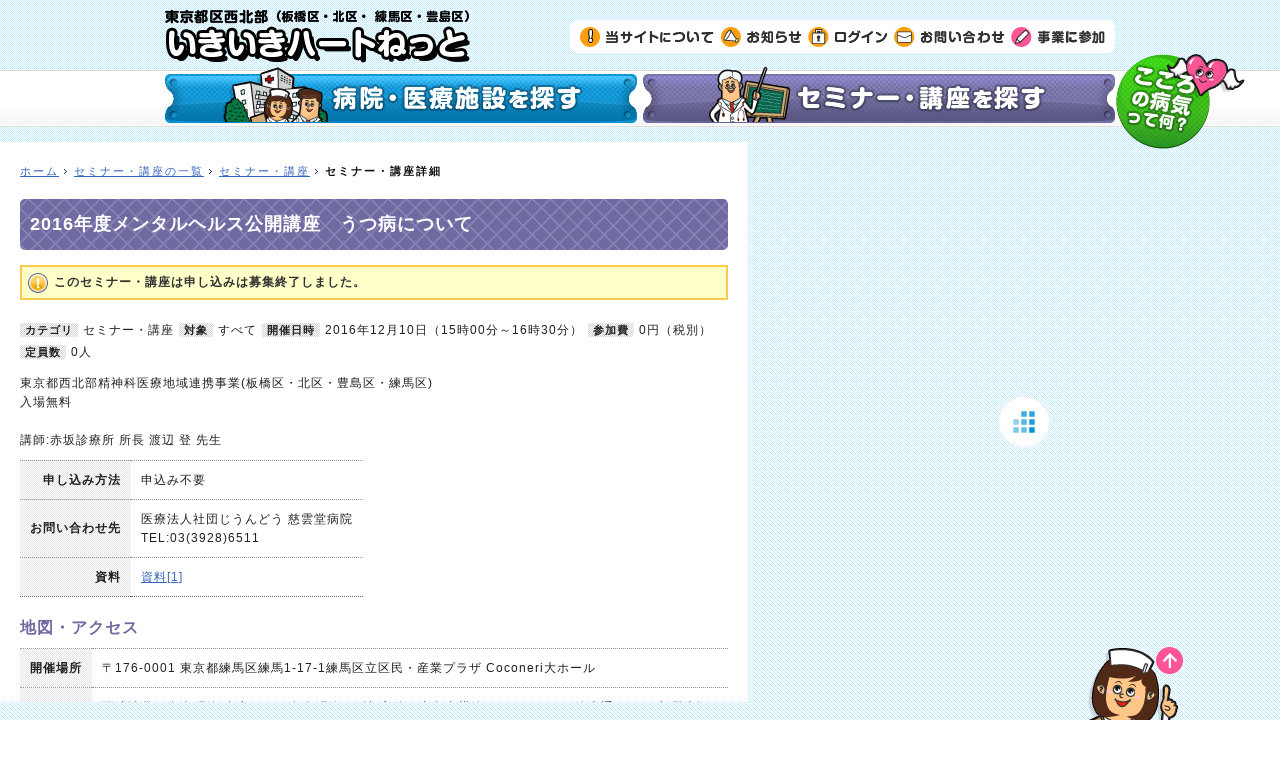

--- FILE ---
content_type: text/html; charset=UTF-8
request_url: https://ikiiki-heart.net/seminar/detail/4/
body_size: 4451
content:
<!DOCTYPE html PUBLIC "-//W3C//DTD XHTML 1.0 Transitional//EN" "http://www.w3.org/TR/xhtml1/DTD/xhtml1-transitional.dtd">
<html xmlns="http://www.w3.org/1999/xhtml" xmlns:og="http://ogp.me/ns#" xmlns:fb="http://www.facebook.com/2008/fbml" xmlns:mixi="http://mixi-platform.com/ns#" itemscope itemtype="http://schema.org/LocalBusiness"><!-- InstanceBegin template="/Templates/common.dwt" codeOutsideHTMLIsLocked="false" -->
<head>
<meta http-equiv="Content-Language" content="ja" />
<meta http-equiv="Content-Type" content="text/html; charset=utf-8" />
<title>2016年度メンタルヘルス公開講座　うつ病について｜いきいきハートねっと</title>
<meta name="Description" content="「いきいきハートねっと」は、板橋区・北区・練馬区・豊島区限定の精神科医療機関検索サイトです。東京都精神化医療地域連携事業の一環として運営しており、病気にお悩みの方やご家族・友人その他周囲の皆様のサポートに役立つサイトです。" />
<meta name="Keywords" content="いきいきハートねっと,板橋区,北区,練馬区,豊島区,精神科,病院,医療機関" />
<link rel="stylesheet" type="text/css" href="/user_data/css/default.css" media="all" />
<script type="text/javascript" src="/user_data/js/jquery/jquery.js"></script>
<!-- InstanceBeginEditable name="inner" --><!-- InstanceEndEditable -->
<script type="text/javascript">
$(document).ready(function(){
	//スムーズスクロール
	$('a[href^=#]').click(function() {
		var speed = 400; // スクロールの速度
		var href= $(this).attr("href");// アンカーの値取得
		var target = $(href == "#" || href == "" ? 'html' : href);// 移動先を取得
		var position = target.offset().top;// 移動先を数値で取得
		$('body,html').animate({scrollTop:position}, speed, 'swing');// スムーススクロール
		return false;
	});
	    });

</script>
<meta name="viewport" content="width=1100">



<link rel="shortcut icon" href="/user_data/images/favicon.ico" />
<script language="JavaScript" type="text/javascript" src="/user_data/js/common.js"></script>


<script type="text/javascript" src="/user_data/js/jquery/jquery.cookie.js"></script>

<link rel="canonical" href="https:/ikiiki-heart.net/" />

<link rel="alternate" media="only screen and (max-width: 640px)" href="https://ikiiki-heart.net/sp/seminar/detail/4/" />
<script type="text/javascript">
//ビューの切り替え
function changeView(mode) {
    $.cookie("viewmode", mode,{path:'/'});
	//WPの設定
	if(mode == 'pc'){var switcher = 1;}else{var switcher = '';}
	$.cookie("pc-switcher", switcher,{path:'/'});
	$.cookie("multi-device-switcher", switcher,{path:'/'});
}
</script>

<script async src="https://www.googletagmanager.com/gtag/js?id=G-09LR44PSJZ"></script>
<script>
  window.dataLayer = window.dataLayer || [];
  function gtag(){dataLayer.push(arguments);}
  gtag('js', new Date());

  gtag('config', 'G-09LR44PSJZ');
</script>

<script>
	(function(i,s,o,g,r,a,m){i['GoogleAnalyticsObject']=r;i[r]=i[r]||function(){
	(i[r].q=i[r].q||[]).push(arguments)},i[r].l=1*new Date();a=s.createElement(o),
	m=s.getElementsByTagName(o)[0];a.async=1;a.src=g;m.parentNode.insertBefore(a,m)
	})(window,document,'script','https://www.google-analytics.com/analytics.js','ga');
	ga('create', 'UA-84204614-1', 'auto');
	ga('send', 'pageview');
</script>
<!-- InstanceBeginEditable name="head" -->		<script type="text/javascript">
<!--
//選択した項目のフォントを太字に
$(function(){
	$(".searchContent :checked").each(function(){
		$(this).closest('label').addClass('checked');
	});
	$(".searchContent :checkbox").click(function(){
		if($(this).attr('checked') == 'checked') {
			$(this).closest('label').addClass('checked');
		}else{
			$(this).closest('label').removeClass('checked');
		}
	});
});
//フォームのタブ
$(function() {
	$("#searchTab li").click(function() {
		var num = $("#searchTab li").index(this);
		$(".searchContent").addClass('none');
		$(".searchContent").eq(num).removeClass('none');
		$("#searchTab li").removeClass('select');
		$(this).addClass('select');
		//IEバグ対策（positionでずれ込むため）
		$('ul.objList li th div').css('display','none');
		$('ul.objList li th div').css('display','block');
	});
});
//]]>
//タブの値
function TabValue(tab){
	$("#tabValue").val(tab);
}
-->
</script>    <script type="text/javascript" src="https://maps.google.com/maps/api/js?key=AIzaSyArQqtHv1WLhOEMVPIqsoejXdft-6zMfTE&sensor=false"></script>
<script type="text/javascript" src="/user_data/js/gmap/gmapList.js"></script>
<script type="text/javascript">
$(function () {
	gmapList.initialize("mapCanvas");
	gmapList.marking(
		'東京都練馬区練馬1-17-1練馬区立区民・産業プラザ Coconeri大ホール',
		{
			onGeocoded: function (i, addr) {
				var data = [
					["4","2016年度メンタルヘルス公開講座　うつ病について","/user_data/images/contents/icon_map.png"]				];
				addr.iconURL = data[i][2];
				addr.title = data[i][1];
				addr.infoHTML = '<strong><a href="https://ikiiki-heart.net/seminar/detail/' + data[i][0] + '/">' + data[i][1] + '</a></strong><br />' + addr.address;
			},
			onGeocodeCompleted: function(address){
				$("#mapLoading").hide();
				$("#mapCanvas").animate({ 
					opacity: 1,
				}, 500);
							}
		}
	,'detail');
});
</script>
<script language="JavaScript" type="text/javascript" src="/user_data/js/jquery/jquery.swipebox.js"></script>
<link rel="stylesheet" type="text/css" href="/user_data/js/css/swipebox.css" media="all">
<script type="text/javascript">
;( function( $ ) {
	$( '.swipebox' ).swipebox();
} )( jQuery );
</script>




<script language="JavaScript">
//選択した項目のフォントを太字に
$(function(){
	$("#searchFormArea :checked").each(function(){
		$(this).closest('label').addClass('checked');
	});
	$("#searchFormArea :checkbox").click(function(){
		if($(this).attr('checked') == 'checked') {
			$(this).closest('label').addClass('checked');
		}else{
			$(this).closest('label').removeClass('checked');
		}
	});
});
//コンテンツの高さを画面いっぱいに
$(document).ready(function () {
	ResizeHeight()
});
$(window).resize(function () {
	ResizeHeight()
});
function ResizeHeight(){
	hsize = $(window).height() - 200;
	$("#contentsInner").css("height", hsize + "px");
	$("#contents #contentsRight,#contents #mapCanvas").css("height", (hsize + 40) + "px");
}
-->
</script>

<link rel="stylesheet" type="text/css" href="/user_data/css/contentsWide.css" media="all" /><!-- InstanceEndEditable -->
</head>

<body>
<div id="base">
        <div id="header"> 

    <a href="https://ikiiki-heart.net/" id="logo">いきいきハートねっと｜東京都区西北部（板橋区・北区・練馬区・豊島区）の精神科医療機関検索サイト</a>
    <ul id="subNavi">
        <li><a href="/contents/about.html" id="sub01">当サイトについて</a></li>
        <li><a href="https://ikiiki-heart.net/news/list/" id="sub02">お知らせ</a></li>
        <li><a href="https://ikiiki-heart.net/admin/" id="sub03" target="_blank">ログイン</a></li>
        <li><a href="/inquiry/" id="sub04">お問い合わせ</a></li>
        <li><a href="/contents/entry.html" id="sub05">事業に参加</a></li>
    </ul>

    <a href="http://www.mhlw.go.jp/kokoro/know/" id="iconHeart" target="_blank">こころの病気って何？</a>

    </div>

    <div id="headerNaviArea">
        <ul id="headerNavi"> 
            <li><a href="https://ikiiki-heart.net/hospital/list/" id="menu01"><img src="/user_data/images/header/icon_hospital.png" width="107" height="71" alt="病院・医療施設を探す" /></a></li>
            <li><a href="https://ikiiki-heart.net/seminar/list/" id="menu02"><img src="/user_data/images/header/icon_seminar.png" width="82" height="71" alt="セミナー・講座を探す" /></a></li>
        </ul>
    </div>

<div id="mainbody">
    

<!-- InstanceBeginEditable name="コンテンツ" -->
    
  
<div id="contents" class="seminar">

    <div id="contentsLeft">
    
        <div id="contentsInner">

        <ul id="path">
    <li id="home"><a href="https://ikiiki-heart.net/">ホーム</a></li>        <li><a href="https://ikiiki-heart.net/seminar/list/">セミナー・講座の一覧</a></li>
    <li><a href="https://ikiiki-heart.net/seminar/list/ca01/">セミナー・講座</a></li>
    <li id="current"><strong>セミナー・講座詳細</strong></li>
</ul>
                
	<h1>2016年度メンタルヘルス公開講座　うつ病について</h1>

<div class="attentionArea">このセミナー・講座は申し込みは募集終了しました。</div>

<div class="statusArea">
	<div><span>カテゴリ</span>セミナー・講座</div><div><span>対象</span>すべて</div><div><span>開催日時</span>2016年12月10日（15時00分～16時30分）</div><div><span>参加費</span>0円（税別）</div><div><span>定員数</span>0人</div>
</div>
            
<p>東京都西北部精神科医療地域連携事業(板橋区・北区・豊島区・練馬区)<br />
入場無料<br />
<br />
講師:赤坂診療所 所長 渡辺 登 先生<br />
</p>

<table class="tableInfo">
  <tr>
    <th>申し込み方法</th>
    <td>申込み不要</td>
  </tr>
  <tr>
    <th>お問い合わせ先</th>
    <td>医療法人社団じうんどう 慈雲堂病院<br />
TEL:03(3928)6511<br />
</td>
  </tr>
  <tr>
    <th>資料</th>
    <td>            <div style="white-space:nowrap; display:inline-block;"><a href="/user_data/data/seminar/20161121105434_304748996.pdf" download="20161121105434_304748996.pdf" target="_blank">資料[1]</a></div>
    		</td>
  </tr>
</table>

<h2>地図・アクセス</h2>

<table class="tableInfo">
  <tr>
    <th>開催場所</th>
    <td>〒176-0001 東京都練馬区練馬1-17-1練馬区立区民・産業プラザ Coconeri大ホール</td>
  </tr>
  <tr>
    <th>アクセス</th>
    <td>西武池袋・有楽町線(東京メトロ有楽町線・副都心線、東急東横線、みなとみらい線直通)および都営大江戸線の練馬駅北口から徒歩1分</td>
  </tr>
</table>


    
<h2>講師情報</h2>
<ul class="objList">
	<li><div class="objListLeft"><div class="thumbnail" style="background-image:url(/user_data/images/upload/seminar/m/20161124110313_1172786079.jpg);">渡辺登</div></div>
	<div class="objListRight"><div class="objListRightInner">    	<h3>渡辺登</h3>
        <p>日本大学医学部精神医学系精神医学分野 教授<br />
赤坂診療所 所長</p>
	</div></div></li>
</ul>

            
	        
	            
        
        </div>
    
    </div>
    
    <div id="contentsRight">
    <div id="mapLoading"></div>
    <div id="mapCanvas"></div>
</div>
	
</div>
    
<!-- InstanceEndEditable -->


</div>

    <a href="#header" id="goTop">ぺージ一番上へ</a>

    <div id="footerArea">
        <div id="footer">
            <div id="footerMenu"><a href="/contents/privacy.html">個人情報保護方針</a>・<a href="/contents/policy.html">サイトポリシー</a>・<a href="/contents/management.html">運営医療法人</a></div>
            <div id="copyright">Copyright &copy; <script language="javascript">document.write(new Date().getFullYear())</script> Jiundo Hospital All rights reserved.</div>
        </div>
    </div>
</div>
</body>
<!-- TemplateEnd --><!-- InstanceEnd --></html>

--- FILE ---
content_type: text/css
request_url: https://ikiiki-heart.net/user_data/css/default.css
body_size: 75
content:
@import url("common.css"); /* 全体設定 */
@import url("form.css"); /* フォーム部分 */
@import url("layout.css"); /* レイアウト */
@import url("contents.css"); /* コンテンツ */
@import url("table.css"); /* テーブル */
@import url("list.css"); /* リスト */

--- FILE ---
content_type: text/css
request_url: https://ikiiki-heart.net/user_data/css/contentsWide.css
body_size: 709
content:

#mainbody{
	width:100%;
	background-color:transparent;
	margin-top:-15px;
}

#contents{
	width:100%;
	padding:0;
}

#contents .statusArea{
	margin-bottom:10px;
}

#contents #contentsLeft{
	float:left;
	width: 60%;
}

#contents #contentsInner{
	background-color:#FFF;
	margin: 0 20px 0 0;
	padding: 20px;
	overflow-y:scroll;
	overflow-x:hidden;
	height:610px;
}

#contents #contentsInner #path{
	padding: 0;
	margin:0 0 15px;
}

/* 詳細画面
---------------------------------------------------*/

.hospital h1{background-image:url(../images/contents/bg_h1_hospital.gif);}
.seminar h1{background-image:url(../images/contents/bg_h1_seminar.gif);}

#contents .more{margin-top:-15px;}
#contents .more a{color:#FFF;}
#contents.hospital .more a{background-color:#0090d4;}
#contents.seminar .more a{background-color:#6f6aa2;}

#contents h2{
	background:none;
	border:none;
	padding: 0;
}

#contents.hospital h2{color:#0090d4;}
#contents.seminar h2{color:#6f6aa2;}

#contentsDetailLeft{
	float:left;
	width:240px;
	padding-top:10px;
}

#contentsDetailRight{
	float:right;
	width:100%;
	margin:0 -240px 0 0;
}

#contentsDetailLeft,#contentsDetailRight{
	margin-bottom:20px;
}

#contentsDetailRightInner{
	padding:0 240px 0 20px;
}

#receptionArea{
	margin-right:-20px;
}

#receptionArea div{
	float:left;
	display:inline-block;
	margin:0 20px 10px 0;
}

/* サムネイル */

#thumbArea{
	width:240px;
	margin:-10px 0 0;
	text-align:center;
	font-size: 12px;
}

#thumbTitle{
	width:100%;
	margin:0 0 5px;
}

#thumbArea #mainThumbImg{
	margin:0 0 5px;
	width:240px;
	height:240px;
	background-size:cover;
	background-position:50% 50%;
	background-repeat:no-repeat;
	text-indent:-9999px;
	display:block;
	cursor:url(../images/contents/icon_expansion.png),pointer;
}

#thumbArea #mainThumbArea{
	/* [disabled]float:right; */
	position: relative;
}

#thumbArea ul{
	border-collapse:2px;
	width:260px;
	margin:0 -20px 0 0;
	padding:10px 0 0;
	list-style:none;
}

#thumbArea ul li{
	margin:0 10px 10px 0;
	float: left;
}

#thumbArea ul li a{
	border:1px solid #CCC;
	width:70px;
	height:70px;
	display:block;
	background-size:contain;
	text-indent:-9999px;
	background-repeat:no-repeat;
	background-position:50% 50%;
}

#thumbArea ul li a.select{
	border:1px solid #ff811a;
}


--- FILE ---
content_type: text/css
request_url: https://ikiiki-heart.net/user_data/css/common.css
body_size: 1591
content:
/* 基本設定
---------------------------------------------------*/

H1,H2,H3,H4,H5,H6,form{
	margin:0;
	padding:0;
}

html{
	position:relative;
	min-height:100%;
	background:url(../images/bg_base.gif),url(../images/bg_body.png) repeat-x 0 top;
}

body{
	font-size:12px;
	letter-spacing:1px;
	font-family: "メイリオ","Meiryo",arial,"ヒラギノ角ゴ Pro W3","Hiragino Kaku Gothic Pro",Osaka,"ＭＳ Ｐゴシック","MS PGothic",Sans-Serif;
	text-align:center;
	color:#212121;
	line-height: 165%;
	margin: 0;
	-webkit-text-size-adjust:none;/* スマホサイトで文字サイズを自動調整しない */
}

#base{}

#loadingArea{
	width: 100%;
	height: 100%;
	z-index:99999;
	position:fixed;
	top:0;
	left:0;
	background-color:rgba(0,0,0,0.7);
	display:none;
}

#loadingMsg {
	filter:alpha(opacity=100);
	-moz-opacity:1;
	opacity:1;
	color:#FFF;
	position:absolute;
	top:50%;
	text-align:center;
	width:100%;
	font-size:14px;
}

.clearfix:after {  
  content: ".";   
  display: block;   
  height: 0;   
  clear: both;   
  visibility: hidden;  
}  
  
.clearfix { display: inline-table; }  
  
/* Hides from IE-mac \*/  
* html .clearfix { height: 1%; }  
.clearfix {display: block;}  
/* End hide from IE-mac */  

a:visited{
	color:#004b91;
}

#contents a{
	color:#3766c0;
}

#contents a:hover{
	color:#c45500;	
}

#contents .no_result{
	color:#CCC;	
}

#contents .nowrap{
	white-space:nowrap;
}

strong{
	/* [disabled]color:#313131; */
}

img{
	border:0px;
	-ms-interpolation-mode: bicubic;
}

em{
	font-weight:bold;
	font-style:normal;
}

.none{
	display:none !important;
}

sup{
	font-weight:normal;
}

.pointer{
	cursor:pointer;
}

ul{
	padding: 0 0 0 30px;
	margin: 0 10px 10px 0;
}

ol{
	padding: 0 0 0 20px;
	margin: 0 10px 10px;
}

p{
	margin:0 0 10px;
}

ol strong,ul strong,p strong{
	/* [disabled]color:#042858; */
}

#header,#headerNavi,ul#path,#searchArea,#mainbody,#footer,#goTop{
	width:950px;
	margin: 0 auto;
	overflow:hidden;
}

#mainbody{
	overflow:visible;
}

/* タイトル
---------------------------------------------------*/

h1{
	background:url(../images/contents/bg_h1.gif);
	color:#FFF;
	font-size: 18px;
	padding:15px 10px;
	border-radius:5px;
	-webkit-border-radius:5px;
	-moz-border-radius:5px;
	margin:0 0 15px;
	line-height:120%;
}

#titleTab{
	position:absolute;
	background-color:#FFF;
	padding:3px 8px;
	border-radius:5px;        /* CSS3草案 */
	-webkit-border-radius:5px;    /* Safari,Google Chrome用 */
	-moz-border-radius:5px;   /* Firefox用 */
	top:12px;
	right:30px;
}

#titleTab strong,#titleTab strong a,#titleTab strong a:hover{
	color:#FFF !important;
	text-decoration:none;
}

#titleTab strong{
	background-color:#ff5597;
	border-radius:5px;
	-webkit-border-radius:5px;
	-moz-border-radius:5px;
	padding:1px 5px;
}

#titleTab span.num{
	font-size:10px;
	padding-left:2px;
	padding-top:-2px;
}

h2{
	margin:0 0 10px;
	padding:5px;
	font-size: 16px;
	clear: both;
	height: auto;
	border-bottom: 1px solid #DDD;
	background:url(../images/contents/bg_h2.gif) repeat-x 0 bottom;
	line-height:135%;
}

h2.img{
	background-image:none;
	border:none;
}

h2 span{
	font-weight: normal;
	white-space: nowrap;
	margin-left: 5px;
	font-size: 12px;
}

h3{
	font-size:14px;
	padding: 0;
	margin: 0 0 5px;
}

h4{
	font-size: 13px;
}

h5{
	font-size:11px;
}

/* イメージ
---------------------------------------------------*/
.imgLeft{
	float:left;
	margin:0 20px 10px 0;
	/*width:250px;*/
}

.imgRight{
	float:right;
	margin:0 0 10px 20px;
}

.imgLeft,.imgRight{
	/*width:250px;*/
	height:auto;
}

.imgCenter{
	margin: 0 auto 20px;
	text-align: center;
}

/* フォーム
---------------------------------------------------*/

label{
	display:inline-block;/* IE8でフォーム項目が折り返さない*/
}

/* スマホ用設定
---------------------------------------------------*/

@media only screen and (max-device-width: 480px) {
	#base {
		overflow:hidden;
		max-width:1100px;
	}
}


--- FILE ---
content_type: text/css
request_url: https://ikiiki-heart.net/user_data/css/form.css
body_size: 3521
content:
/* 入力フォーム設定
---------------------------------------------------*/

input[type="text"]{
	width:380px;
	margin: 0 5px 0 0 !important;
	/*IE6では動作しない*/
}

input[type="text"].m,input.m{
	width:300px;
}

input[type="text"].s,input.s{
	width:100px;
}

input[type="text"].ss,input.ss{
	width:50px;
}

#price{
	width:100px;
}

#username,#config_username,input[type="password"]{
	width:280px;
}

#addr,#strt{
	width:280px;
}

#zip1{
	width:30px;
	ime-mode:disabled;
}

#zip2{
	width:40px;
	ime-mode:disabled;
}

#tel1,#tel2,#tel3,#fax1,#fax2,#fax3,#mobile1,#mobile2,#mobile3,#id_start,#id_end,
input[type="text"].zip,input[type="text"].tel{
	width:50px;
	ime-mode:disabled;
	margin: 0;
}

form{
	margin:0;
	padding:0;
}

form textarea{
	width:460px;
}

form table table textarea{
	width:420px;
}

form td img{
	margin:0;
	padding:0;
}

form td hr{
	border:none;
	border-bottom:1px dotted #CCCCCC;
}

form .inputMargin{
	margin-bottom:5px;
}

form input#dammy{
	filter:alpha(opacity=0); /*IE*/
	-moz-opacity:0; /*FF*/
	opacity:0;
	height:1px;
	width:1px;
}

form img.preview_img{
	max-height:250px;
	max-width:250px;
	-ms-interpolation-mode: bicubic;
}

* html form img.preview_img{
	width: expression(this.width >= this.height ? "250px" : "auto");
	height: expression(this.width <= this.height ? "250px" : "auto");
}

form .slider{
	width:300px;
	display:inline-block;
	margin-left:10px;
}

.tipped{
	color:#BCBCBC;
}

span label{
	font-size:12px;
	color:#313131;
}

/* フォーム関連
---------------------------------------------------*/

img.loading{
	margin:70px;
}

#attention{
	padding: 5px 10px;
	background-color: #F7F7F7;
	margin: 15px 30px;
	font-size: 10px;
	line-height: 150%;
}

.tableForm{
	background-color:#FFFFFF;
	margin:0 0 20px;
	width: 100%;
	padding: 0;
	border-bottom: 1px solid #CCC;
	border-collapse: collapse;
}

.tableForm th,.tableForm td{
	padding:10px 10px 9px;
	margin-bottom:1px;
}

.tableForm th.max_width{
	padding:10px 10px 9px;
	margin-bottom:1px;
}

.tableForm th span,.tableForm td span{
	font-size:10px;
	color:#666;
	font-weight:normal;
	letter-spacing: 2px;
	line-height: 150%;
}

.tableForm th span,[data-role="fieldcontain"] h3 span{
	background-color:#fd4401;
	color:#FFF;
	padding:0 3px;
	margin-left:3px;
	display:inline-block;
	border-radius: 2px;
    -webkit-border-radius: 2px;
    -moz-border-radius: 2px;
	letter-spacing:0;
	behavior: url(/user_data/css/PIE/PIE.htc);
	font-size:10px;
}

.tableForm th{
	white-space: nowrap;
	text-align: right;
	background:url(../images/contents/bg_dot.gif);
	border-top: 1px solid #CCC;
	width: auto;
	max-width:200px;
}

.tableForm th.fix{
	width:150px;
}

.tableForm th.opt{
	background:url(../images/contents/bg_dot_option.gif);
}

.tableForm td{
	background-color:#FFFFFF;
	border-top: 1px solid #CCC;
	text-align: left;
	width: inherit;
	/width:auto;/* IE6,7ハック*/
	border-collapse: collapse;
}

.tableForm td strong{
	border: none;
	font-size: 12px;
}

.tableForm i{
	font-style:normal;
	color:#313131;
	font-size:12px;
}

.tableForm td span strong{
	color:#C00;
	font-size:10px;
}

.tableForm table,.tableForm table th,.tableForm table td{
	border:none;
	padding:5px 10px 5px 0;
	margin:0;
	background:none;
	vertical-align: top;
	width: auto;
}

.tableForm table th{
	text-align:right;
	padding-right:2px;
	min-width: 30px;
}

.tableForm td strong,.tableForm table th{
	color: #042858;
}

.tableForm td p,#contents .tableForm td p{
	margin:0 0 5px;
}

.tableForm td label{
	white-space:nowrap;
	margin-right:5px;
}

.tableForm td label input{
	margin-right:5px;
}

.tableForm .tablePeriod td{
	padding:0;
}

.head {
	background-color:#B1A398;
	padding:5px;
	font-weight:bold;
	color:#FFFFFF;
	border-right:5px solid #D0CAC4;
	white-space:nowrap;
	text-align:center;
}

.sort{
	display:none;
}

.status{
	background:url(../images/form/status1.gif) no-repeat 0 50%;
	padding:4px 0 4px 52px;
	font-size:12px;
	letter-spacing:2px;
}

#formBtn,.formBtn{
	text-align:center;
	margin:0;
	padding:0 0 10px;
}

.formBtn{
	padding: 10px 0 25px;
	clear: both;
}

#formBtn input,#formBtn a,.formBtn input,.formBtn a{
	margin:0px 10px;
}

.btn{
	font-weight:bold;
	font-size:14px;
	border: 1px solid #999;
	padding: 10px 30px 10px 45px;
	letter-spacing: 2px;
	background-color:#FFF;
	cursor:pointer;
	box-shadow: 0px 0 3px 3px #F9F9F9;
	background:url(../images/form/arrow_btn_normal.png), -webkit-gradient(linear, left top, left bottom, color-stop(1.00, #F7F7F7), color-stop(0.50, #F7F7F7), color-stop(0.49, #FFF), color-stop(0.00, #FFF));
	background:url(../images/form/arrow_btn_normal.png), -moz-linear-gradient(top, #FFF 0%, #FFF 49%, #F7F7F7 50%, #F7F7F7 100%);
	background:url(../images/form/arrow_btn_normal.png), linear-gradient(to bottom, #FFF 0%, #FFF 49%, #F7F7F7 50%, #F7F7F7 100%);
	-pie-background:url(../images/form/arrow_btn_normal.png), linear-gradient(to bottom, #FFF 0%, #FFF 49%, #F7F7F7 50%,#F7F7F7 100%);
	background-repeat:no-repeat;
	background-position:0% 50%;
	color:#121212;
	border-radius:5px;        /* CSS3草案 */
	-webkit-border-radius:5px;    /* Safari,Google Chrome用 */
	-moz-border-radius:5px;   /* Firefox用 */
	white-space:nowrap;
	behavior: url(/user_data/css/PIE/PIE.htc);
}

#base a.btn{
	color:#313131;
}

.btn.upload{
	display:inline-block;
	font-weight:normal;
	font-size:12px;
	padding: 2px 10px;
	box-shadow: 0px 0 3px 3px #F9F9F9;
	background:none, -webkit-gradient(linear, left top, left bottom, color-stop(1.00, #CCC), color-stop(0.00, #F7F7F7));
	background:none, -moz-linear-gradient(top, #F7F7F7 0%,#CCC 100%);
	background:none, linear-gradient(to bottom, #F7F7F7 0%, #CCC 100%);
	-pie-background:none, linear-gradient(to bottom, #F7F7F7 0%, #CCC 100%);
	border-radius:1px;        /* CSS3草案 */
	-webkit-border-radius:1px;    /* Safari,Google Chrome用 */
	-moz-border-radius:1px;   /* Firefox用 */
	behavior: url(/user_data/css/PIE/PIE.htc);
	border-color:#999;
}

.btn.upload.none,.btn.upload input[type="file"]{
	display:none;
}

.btn.upload:hover,.btn.upload:hover{border-color:#787878;}

input.btn.cancel,a.btn.cancel{
	background:url(../images/form/arrow_btn_cancel.png), -webkit-gradient(linear, left top, left bottom, color-stop(1.00, #F7F7F7), color-stop(0.50, #F7F7F7), color-stop(0.49, #FFF), color-stop(0.00, #FFF));
	background:url(../images/form/arrow_btn_cancel.png), -moz-linear-gradient(top, #FFF 0%, #FFF 49%, #F7F7F7 50%, #F7F7F7 100%);
	background:url(../images/form/arrow_btn_cancel.png), linear-gradient(to bottom, #FFF 0%, #FFF 49%, #F7F7F7 50%, #F7F7F7 100%);
	-pie-background:url(../images/form/arrow_btn_cancel.png), linear-gradient(to bottom, #FFF 0%, #FFF 49%, #F7F7F7 50%, #F7F7F7 100%);
	background-repeat:no-repeat;
	background-position:0% 50%;
	padding: 8px 30px 7px 45px;
	behavior: url(/user_data/css/PIE/PIE.htc);
}
input.btn.cancel:hover,a.btn.cancel:hover{border-color:#666;}

input.btn.del,a.btn.del{
	color:#FFF;
	background:url(../images/form/arrow_btn_delete.png), -webkit-gradient(linear, left top, left bottom, color-stop(1.00, #bf0100), color-stop(0.50, #bf0100), color-stop(0.49, #ef0100), color-stop(0.00, #ef0100));
	background:url(../images/form/arrow_btn_delete.png), -moz-linear-gradient(top, #ef0100 0%, #ef0100 49%, #bf0100 50%, #bf0100 100%);
	background:url(../images/form/arrow_btn_delete.png), linear-gradient(to bottom, #ef0100 0%, #ef0100 49%, #bf0100 50%, #bf0100 100%);
	-pie-background:url(../images/form/arrow_btn_delete.png), linear-gradient(to bottom, #ef0100 0%, #ef0100 49%, #bf0100 50%, #bf0100 100%);
	background-repeat:no-repeat;
	background-position:0% 50%;
	behavior: url(/user_data/css/PIE/PIE.htc);
}
input.btn.del:hover,a.btn.del:hover{border-color:#900;}

/* 資料請求 */
.btn.btnRequest,.btn.login{
	background:url(../images/contents/btn_request.png), -webkit-gradient(linear, left top, left bottom, color-stop(1.00, #f0c14d), color-stop(0.00, #f7dda0));
	background:url(../images/contents/btn_request.png), -moz-linear-gradient(top, #f7dda0 0%, #f0c14d 100%);
	background:url(../images/contents/btn_request.png), linear-gradient(to bottom, #f7dda0 0%, #f0c14d 100%);
	-pie-background:url(../images/contents/btn_request.png), linear-gradient(to bottom, #f7dda0 0%, #f0c14d 100%);
	background-repeat:no-repeat;
	background-position:0 50%;
	border-color:#a88734;
	padding: 7px 30px 7px 45px;
	font-size:14px;
	display:inline;
	font-weight:bold;
	cursor:pointer;
	overflow:hidden;
	behavior: url(/user_data/css/PIE/PIE.htc);
}

.btn.btnRequest.requestAll{/*一括*/
	background:url(../images/contents/btn_request_all.png), -webkit-gradient(linear, left top, left bottom, color-stop(1.00, #f0c14d), color-stop(0.00, #f7dda0));
	background:url(../images/contents/btn_request_all.png), -moz-linear-gradient(top, #f7dda0 0%, #f0c14d 100%);
	background:url(../images/contents/btn_request_all.png), linear-gradient(to bottom, #f7dda0 0%, #f0c14d 100%);
	-pie-background:url(../images/contents/btn_request_all.png), linear-gradient(to bottom, #f7dda0 0%, #f0c14d 100%);
	background-repeat:no-repeat;
	background-position:0 50%;
	behavior: url(/user_data/css/PIE/PIE.htc);
}

.btn.login{
	padding: 3px auto;
	font-size:12px;
	display:inline-block;
	background:none, -webkit-gradient(linear, left top, left bottom, color-stop(1.00, #f0c14d), color-stop(0.00, #f7dda0));
	background:none, -moz-linear-gradient(top, #f7dda0 0%, #f0c14d 100%);
	background:none, linear-gradient(to bottom, #f7dda0 0%, #f0c14d 100%);
	-pie-background:none, linear-gradient(to bottom, #f7dda0 0%, #f0c14d 100%);
	behavior: url(/user_data/css/PIE/PIE.htc);
}

.btn.btnRequest:hover{
	background:url(../images/contents/btn_request.png), -webkit-gradient(linear, left top, left bottom, color-stop(1.00, #eeb935), color-stop(0.00, #f5d68c));
	background:url(../images/contents/btn_request.png), -moz-linear-gradient(top, #f5d68c 0%, #eeb935 100%);
	background:url(../images/contents/btn_request.png), linear-gradient(to bottom, #f5d68c 0%, #eeb935 100%);
	-pie-background:url(../images/contents/btn_request.png), linear-gradient(to bottom, #f5d68c 0%, #eeb935 100%);
	background-repeat:no-repeat;
	background-position:0 50%;
	border-color:#9c7e31;
	behavior: url(/user_data/css/PIE/PIE.htc);
}

.btn.btnRequest.requestAll:hover{
	background:url(../images/contents/btn_request_all.png), -webkit-gradient(linear, left top, left bottom, color-stop(1.00, #eeb935), color-stop(0.00, #f5d68c));
	background:url(../images/contents/btn_request_all.png), -moz-linear-gradient(top, #f5d68c 0%, #eeb935 100%);
	background:url(../images/contents/btn_request_all.png), linear-gradient(to bottom, #f5d68c 0%, #eeb935 100%);
	-pie-background:url(../images/contents/btn_request_all.png), linear-gradient(to bottom, #f5d68c 0%, #eeb935 100%);
	background-repeat:no-repeat;
	background-position:0 50%;
	behavior: url(/user_data/css/PIE/PIE.htc);
}

.btn.login:hover{
	background:none, -webkit-gradient(linear, left top, left bottom, color-stop(1.00, #eeb935), color-stop(0.00, #f5d68c));
	background:none, -moz-linear-gradient(top, #f7dda0 0%, #f0c14d 100%);
	background:none, linear-gradient(to bottom, #f7dda0 0%, #f0c14d 100%);
	-pie-background:none, linear-gradient(to bottom, #f7dda0 0%, #f0c14d 100%);
	border-color:#9c7e31;
	behavior: url(/user_data/css/PIE/PIE.htc);
}

.btn.btnRequest.brand.checked{
	background:url(../images/contents/btn_request.png), -webkit-gradient(linear, left top, left bottom, color-stop(1.00, #0082ad), color-stop(0.00, #0096c8));
	background:url(../images/contents/btn_request.png), -moz-linear-gradient(top, #0096c8 0%, #0082ad 100%);
	background:url(../images/contents/btn_request.png), linear-gradient(to bottom, #0096c8 0%, #0082ad 100%);
	-pie-background:url(../images/contents/btn_request.png), linear-gradient(to bottom, #0096c8 0%, #0082ad 100%);
	background-repeat:no-repeat;
	background-position:0 50%;
	border-color:#0082ad;
	behavior: url(/user_data/css/PIE/PIE.htc);
}

.btn.btnRequest.brand.requestAll.checked{
	background:url(../images/contents/btn_request_all.png), -webkit-gradient(linear, left top, left bottom, color-stop(1.00, #0082ad), color-stop(0.00, #0096c8));
	background:url(../images/contents/btn_request_all.png), -moz-linear-gradient(top, #0096c8 0%, #0082ad 100%);
	background:url(../images/contents/btn_request_all.png), linear-gradient(to bottom, #0096c8 0%, #0082ad 100%);
	-pie-background:url(../images/contents/btn_request_all.png), linear-gradient(to bottom, #0096c8 0%, #0082ad 100%);
	background-repeat:no-repeat;
	background-position:0 50%;
	behavior: url(/user_data/css/PIE/PIE.htc);
}

.btn.btnRequest.brand.already{
	background:url(../images/contents/btn_request.png) #EFEFEF no-repeat 0 50%;
	border-color:#666;
	color:#666;
}

.btn.btnRequest a,.btn.btnRequest span{
	margin:-7px -30px -7px -45px;
	padding:0 30px 0 45px;
}

.btn.btnRequest.checked a{
	color:#FFF !important;
}

.btn.btnRequest a span{
	font-size:12px;
	margin:0;
	padding:0;
}

.btnRequest.checked span,.btnRequest a{display:none;}
.btnRequest.checked a,.btnRequest.checked a span{display:inline;}

.btnRequestArea{
	text-align:right;
	padding:13px 5px 23px;
	display: block;
}

.objList .btnRequestArea{
	padding:9px 5px 13px;
}

.objList .btn.btnRequest{
	padding: 5px 25px 5px 40px;
	font-size:12px;
}

.objList .btn.btnRequest a span{
	font-size:10px;
	margin:0;
	padding:0;
}

/* ヘッダのボタン */
#headerBtnArea{
	display:none;
	background-color:#FFF;
	position:fixed;
	top:0;
	left:0;
	z-index:9999;
	width:100%;
	font-size:14px;
	font-weight:bold;
	border-bottom:#EFEFEF;
	box-shadow: 0 0 10px rgba(0,0,0,0.4);
}

#headerBtnArea #headerBtnInner{
	padding:9px 10px;
}

#headerBtnArea #headerBtnInner span.title{
	font-weight:normal;
	font-size: 12px;
	display: block;
}

#headerBtnArea .btn{
	position:absolute;
	right:10px;
	top:10px;
}

table .btn{
	border-radius:2px;        /* CSS3草案 */
	-webkit-border-radius:2px;    /* Safari,Google Chrome用 */
	-moz-border-radius:2px;   /* Firefox用 */
	padding:4px 16px 4px 24px;
	font-size:11px;
	letter-spacing:1px;
	background:url(../images/form/icon_operate_edit.png), -webkit-gradient(linear, left top, left bottom, color-stop(1.00, #F7F7F7), color-stop(0.50, #F7F7F7), color-stop(0.49, #FFF), color-stop(0.00, #FFF));
	background:url(../images/form/icon_operate_edit.png), -moz-linear-gradient(top, #FFF 0%, #FFF 49%, #F7F7F7 50%, #F7F7F7 100%);
	background:url(../images/form/icon_operate_edit.png), linear-gradient(to bottom, #FFF 0%, #FFF 49%, #F7F7F7 50%, #F7F7F7 100%);
	-pie-background:url(../images/form/icon_operate_edit.png), linear-gradient(to bottom, #FFF 0%, #FFF 49%, #F7F7F7 50%, #F7F7F7 100%);
	background-repeat:no-repeat;
	background-position:0% 45%;
	box-shadow:none;
	border:1px solid #c3c3c3;
	display:block;
	behavior: url(/user_data/css/PIE/PIE.htc);
}

table .btn:hover{border-color:#42ac30;}

table .btn.del{
	background:url(../images/form/icon_operate_del.png), -webkit-gradient(linear, left top, left bottom, color-stop(1.00, #F7F7F7), color-stop(0.50, #F7F7F7), color-stop(0.49, #FFF), color-stop(0.00, #FFF));
	background:url(../images/form/icon_operate_del.png), -moz-linear-gradient(top, #FFF 0%, #FFF 49%, #F7F7F7 50%, #F7F7F7 100%);
	background:url(../images/form/icon_operate_del.png), linear-gradient(to bottom, #FFF 0%, #FFF 49%, #F7F7F7 50%, #F7F7F7 100%);
	-pie-background:url(../images/form/icon_operate_del.png), linear-gradient(to bottom, #FFF 0%, #FFF 49%, #F7F7F7 50%, #F7F7F7 100%);
	background-repeat:no-repeat;
	background-position:0% 45%;
	color:#121212;
	behavior: url(/user_data/css/PIE/PIE.htc);
}

table .btn.del:hover{border-color:#e60012;}

table .btn.copy{
	background:url(../images/form/icon_operate_copy.png), -webkit-gradient(linear, left top, left bottom, color-stop(1.00, #F7F7F7), color-stop(0.50, #F7F7F7), color-stop(0.49, #FFF), color-stop(0.00, #FFF));
	background:url(../images/form/icon_operate_copy.png), -moz-linear-gradient(top, #FFF 0%, #FFF 49%, #F7F7F7 50%, #F7F7F7 100%);
	background:url(../images/form/icon_operate_copy.png), linear-gradient(to bottom, #FFF 0%, #FFF 49%, #F7F7F7 50%, #F7F7F7 100%);
	-pie-background:url(../images/form/icon_operate_copy.png), linear-gradient(to bottom, #FFF 0%, #FFF 49%, #F7F7F7 50%, #F7F7F7 100%);
	background-repeat:no-repeat;
	background-position:0% 45%;
	behavior: url(/user_data/css/PIE/PIE.htc);
}

table .btn.copy:hover{border-color:#fd9e02;}

table .btn.confirm{
	background:url(../images/form/icon_operate_confirm.png), -webkit-gradient(linear, left top, left bottom, color-stop(1.00, #F7F7F7), color-stop(0.50, #F7F7F7), color-stop(0.49, #FFF), color-stop(0.00, #FFF));
	background:url(../images/form/icon_operate_confirm.png), -moz-linear-gradient(top, #FFF 0%, #FFF 49%, #F7F7F7 50%, #F7F7F7 100%);
	background:url(../images/form/icon_operate_confirm.png), linear-gradient(to bottom, #FFF 0%, #FFF 49%, #F7F7F7 50%, #F7F7F7 100%);
	-pie-background:url(../images/form/icon_operate_confirm.png), linear-gradient(to bottom, #FFF 0%, #FFF 49%, #F7F7F7 50%, #F7F7F7 100%);
	background-repeat:no-repeat;
	background-position:0% 45%;
	behavior: url(/user_data/css/PIE/PIE.htc);
}

table .btn.confirm:hover{border-color:#6f6aa2;}

table .btn.add{
	background:url(../images/form/icon_operate_add.png), -webkit-gradient(linear, left top, left bottom, color-stop(1.00, #F7F7F7), color-stop(0.50, #F7F7F7), color-stop(0.49, #FFF), color-stop(0.00, #FFF));
	background:url(../images/form/icon_operate_add.png), -moz-linear-gradient(top, #FFF 0%, #FFF 49%, #F7F7F7 50%, #F7F7F7 100%);
	background:url(../images/form/icon_operate_add.png), linear-gradient(to bottom, #FFF 0%, #FFF 49%, #F7F7F7 50%, #F7F7F7 100%);
	-pie-background:url(../images/form/icon_operate_add.png), linear-gradient(to bottom, #FFF 0%, #FFF 49%, #F7F7F7 50%, #F7F7F7 100%);
	background-repeat:no-repeat;
	background-position:0% 45%;
	behavior: url(/user_data/css/PIE/PIE.htc);
}

table .btn.add:hover{border-color:#0853ca;}

.error {
	background-image:url(../images/form/icon_error.gif);
	background-repeat:no-repeat;
	background-position:0 5px;
	font-size: 12px;
	color:#CC0000;
	padding: 2px 0 2px 17px;
}

.attentionArea,.attentionArea,.attentionAreaNone,#attentionBottom{
	text-align:left;
	background:url(../images/contents/icon_attention.gif) no-repeat 6px 50%;
	background-color:#ffffca;
	padding:5px 10px 5px 32px;
	margin:0 auto 20px;
	color:#313131;
	display:block;
	border: 2px solid #FDCA4B;
	font-weight: bold;
	line-height:180%;
}

#attentionBottom.none{display:none;}

.attentionArea.headerNavi{
	margin:-5px auto 5px;
}

#attentionHeader{
	background-position:6px 4px;
	margin:0 0 5px;
}

#attentionList{
	background-image:none;
	padding:5px;
}

#attentionList p{
	background:url(../images/contents/icon_attention.gif) no-repeat 6px 50%;
	padding-left:32px;
	margin:0 0 5px;
}

#contents #attentionList ul.list{
	font-size:12px;
	font-weight:normal;
	margin:0 10px;
}

#contents #attentionList ul.list li{
	margin:0;
}

.attentionAreaNone{
	display:none;
}

.attentionArea span,.attentionAreaNone span{
	font-weight:bold;
}

#attentionLite{
	padding:5px 10px 5px 32px;
	margin:0 0 15px;
	border-radius:5px;
	-webkit-border-radius:5px;
	-moz-border-radius:5px;
	background:url(../images/contents/icon_attention.png) #fff9e3 no-repeat 6px 50%;
	behavior: url(/user_data/css/PIE/PIE.htc);
}

#attentionLite strong{
	color:#003;
}

#rulesArea{
	font-size:10px;
	overflow:scroll;
	overflow-x:hidden;
	height:200px;
	margin:10px 0;
	border:1px solid #CCC;
	padding: 10px;
	line-height: 165%;
	background: #FFF;
}

#rulesArea h2{
	background-image:none;
	padding:3px 0 8px;
	margin:0;
	border:none;
	font-size:12px;
}

#rulesArea h3{
	font-size:11px;
}

/* 確認画面
---------------------------------------------------*/

#confirm .head {
	background-color:#EFEFEF;
	color:#333333;
	border-color:#DDDDDD;
}

#confirm .head span{
	font-weight:normal;
}

#confirm .option {
	background-color:#F7F7F7;
	border-color:#EEEEEE;
}

#confirm .item {
	color:#333333;
}

#confirm #urlList ul {
	margin-left:0px;
}

#confirm #urlList a:link,#confirm #urlList a:hover,#confirm #urlList a:visited {
	text-decoration:none;
}


/* その他
---------------------------------------------------*/
.fadeInMessage{
	background-color:#ffffca;
	color:#313131;
	font-weight: bold;
	margin-left:10px;
}

i#fadeInMessageInner{
	padding:5px 7px;
	font-weight: bold;
}

/* フロー */

#flowImg{
	text-align:center;
	margin:0 0 15px;
}


--- FILE ---
content_type: text/css
request_url: https://ikiiki-heart.net/user_data/css/layout.css
body_size: 3423
content:
@charset "utf-8";

/* ヘッダ
---------------------------------------------------*/

/* スマフォ用ボタン */

#btnSmart{
	display:block;
	padding:60px 20px;
    margin:20px 10px;
    border: 1px solid #bbb;
	font-weight:bold;
	font-size:60px;
	text-decoration: none;
    white-space: nowrap;
    color: #555;
    background-color: #FFF;
    transition: background-color .2s ease-out;
    background-clip: padding-box; /* Fix bleeding */
    border-radius: 20px;
    box-shadow: 0 1px 0 rgba(0, 0, 0, .3),
				0 2px 2px -1px rgba(0, 0, 0, .5),
				0 1px 0 rgba(255, 255, 255, .3) inset;
    text-shadow: 0 1px 0 rgba(255,255,255, .9);
	background: -moz-linear-gradient(top, #fff, #FEFEFE 1%, #FEFEFE 50%, #F9F9F9 99%, #F3F3F3);
    background: -webkit-gradient(linear, left top, left bottom, from(#fff), color-stop(0.01, #FEFEFE), color-stop(0.5, #FEFEFE), color-stop(0.99, #F9F9F9), to(#F3F3F3)); 
}
 
#btnSmart:hover{
    background-color: #eee;
    color: #555;
}
 
#btnSmart:active{
    background: #e9e9e9;
    position: relative;
    top: 1px;
    text-shadow: none;
    box-shadow: 0 1px 1px rgba(0, 0, 0, .3) inset;
    outline: none;
}

#header{
	/* [disabled]display: block; */
	height: 70px;
	position:relative;
	overflow: visible;
}

#header h1{
	padding:0;
	margin:0;
	background-image:none;
}

#header a#logo{
	float:left;
	width:305px;
	margin:9px 0 0 0;
	text-decoration: none;
	background:url(../images/header/logo.png) no-repeat 0 50%;
	padding: 0;
	height: 54px;
	text-indent: -9999px;
}

#header #iconHeart{
	background:url(../images/header/icon_heart.png) no-repeat 0 0;
	width:129px;
	height:95px;
	text-indent:-9999px;
	position:absolute;
	top:54px;
	z-index:9999;
	right: 0px;
	margin-right: -130px;
}

/* IE6ハック */
*html #header a#logo{
	margin-left:0px;
}

div#headerNaviArea{
	margin:0 auto;
	background:url(../images/header/bg_headerNaviArea.gif) repeat-x 0 0;
	padding:4px 0;
	position: relative;
	z-index: 999;
}

ul#headerNavi{
	list-style:none;
	height: 49px;
	padding: 0;
	background:url(../images/header/bg_headerNavi.png) no-repeat 0 0;
	margin:0 auto 15px;
	overflow:visible;
}

ul#headerNavi:after {
	content:".";
	display:block;
	height:0;
	clear:both;
	visibility:hidden;
}

ul#headerNavi li{
	float:left;
	margin:0;
	padding:0;
}

ul#headerNavi li a{
	padding:0;
	display:block;
	border:none;
	margin:-17px 0 0;
	height:65px;
	width:475px;
	position:relative;
	overflow:hidden;
}

ul#headerNavi li a img{
	position:absolute;
	top:8px;
	transition:bottom 0.8s ease 0s;
}

ul#headerNavi li a:hover img{
	top:0px;
}

ul#headerNavi li a#menu01 img{left:58px;}
ul#headerNavi li a#menu02 img{left:69px;}

#mainImgArea a:hover{animation: rumble 0.8s linear infinite;}

#iconHeart:hover{animation: rumble 0.8s linear infinite;}
 
@keyframes rumble{
	0%	{transform:rotate(0deg)	translate(0,0);}
	12.5%	{transform:rotate(0.4deg)	translate(1px,-1px);}
	25%	{transform:rotate(0.8deg)	translate(0px,1px);}
	37.5%	{transform:rotate(0.4deg)	translate(-1px,0);}
	50%	{transform:rotate(0deg)	translate(0,0);}
	62.5%	{transform:rotate(-0.4deg)	translate(1px,0);}
	75%	{transform:rotate(-0.8deg)	translate(0,1px);}
	87.5%	{transform:rotate(-0.4deg)	translate(-1px,-1px);}
	100%	{transform:rotate(0deg)	translate(0,0);}
}

/* サブナビ */

ul#subNavi{
	list-style:none;
	margin:20px 0 0;
	padding:5px 7px 8px;
	height:20px;
	float: right;
	background:#FFF;
	border-radius:8px;        /* CSS3草案 */
	-webkit-border-radius:8px;    /* Safari,Google Chrome用 */
	-moz-border-radius:8px;   /* Firefox用 */
}

ul#subNavi:after {
	content:".";
	display:block;
	height:0;
	clear:both;
	visibility:hidden;
}

ul#subNavi li{
	float:left;
	margin:0;
	padding:0;
}

ul#subNavi li a{
	padding:0;
	margin: 0 3px;
	display:block;
	border:none;
	height:22px;
	background:url(../images/header/bg_subNavi.png) no-repeat 0 0;
	overflow: hidden;
	text-indent:-9999px;
	text-decoration: none;
	color:#121212;
	transition: background-position 0.2s ease 0s;
}

ul#subNavi li a#sub01{background-position:0 2px; width:135px;}
ul#subNavi li a#sub01:hover{background-position:0 0;}
ul#subNavi li a#sub02{background-position:-135px 2px; width:81px;}
ul#subNavi li a#sub02:hover{background-position:-135px 0;}
ul#subNavi li a#sub03{background-position:-216px 2px; width:80px;}
ul#subNavi li a#sub03:hover{background-position:-216px 0; width:80px;}
ul#subNavi li a#sub04{background-position:-296px 2px; width:111px;}
ul#subNavi li a#sub04:hover{background-position:-296px 0;}
ul#subNavi li a#sub05{background-position:-407px 2px; width:94px;}
ul#subNavi li a#sub05:hover{background-position:-407px 0;}

/* 検索フォーム
---------------------------------------------------*/

#searchArea{
	padding:5px 15px 10px;
	margin:0 auto 15px;
	border-bottom:3px double #e2e2e2;
	width: 700px;
}

table#searchTable{
	margin:0;
	border-collapse:collapse;
	width: 700px;
	border-top:1px dotted #d2d2d2;
}

table#searchTable th{
	white-space:nowrap;
	padding: 0 5px;
	text-align: right;
	color: #042858;
}

table#searchTable td div{
	border-left:1px dotted #d2d2d2;
	padding:0 5px;
	margin:4px 0;
}

table#searchTable th,table#searchTable td{
	border-bottom:1px dotted #d2d2d2;;
}

table#searchTable tr.last th,table#searchTable tr.last td{
	border:none;
}

ul#searchBar{
	list-style:none;
	padding:7px 8px;
	margin: 0 0 10px;
	border: 1px solid #e2e2e2;   /* Firefox用 */
	height: 20px;
	background: #FCFCFC;
}

/* IE7用ハック */
*:first-child+html ul#searchBar{
	width:860px;
}

ul#searchBar:after {
	content:".";
	display:block;
	height:0;
	clear:both;
	visibility:hidden;
}

ul#searchBar li{
	float:left;
	margin: 0 5px 0 0;
	padding:0;
	overflow:hidden;
}

ul#searchBar li #keyword{
	width:220px;
	height: 14px;
	margin:0;
}

ul#searchBar li #btnSearch{
	background:url(../images/contents/btn_search.gif) no-repeat 0 0;
	display: block;
	height: 22px;
	width: 86px;
	border:none;
	cursor:pointer;
	text-indent: -9999px;
	margin: 0 10px 0 0;
}

ul#searchBar li select{
	margin:0
}

ul#searchBar li a{
	white-space: nowrap;
}

ul#searchBar li strong{
	background-color:#313131;
	color: #FFF;
	font-weight: normal;
	padding: 2px 8px;
	border-radius:3px;        /* CSS3草案 */
	-webkit-border-radius:3px;    /* Safari,Google Chrome用 */
	-moz-border-radius:3px;   /* Firefox用 */
}

/* パン屑リスト
---------------------------------------------------*/

ul#path{
	list-style:none;
	font-size: 11px;
	padding:20px 20px 0;
	letter-spacing: 2px;
	margin: 0;
}

ul#path:after {
	content:".";
	height:0;
	clear:both;
	visibility:hidden;
}

ul#path li{
	float:left;
	margin: 0 0 3px 3px;
	padding: 0;
}

ul#path li#home{
	margin:0;
}

ul#path li a,ul#path li strong{
	display:block;
	background:url(../images/contents/icon_arrow02.gif) no-repeat 0 50%;
	padding: 0 0 0 12px;
}

ul#path li a{
	white-space:nowrap;
}

ul#path li#home a{
	background:none;
	padding: 0;
}

ul#path li#current{
	/* [disabled]margin-bottom: 10px; */
}

ul#path li#current strong{
	color:#121212;
}


/* コンテンツ
---------------------------------------------------*/

#mainbody {
	margin: 0 auto 80px;
	zoom:100%;
	clear: both;
	text-align: left;
	background:#FFF;
	border-radius:8px;
	-webkit-border-radius:8px;
	-moz-border-radius:8px;
	/*border:1px solid #EFEFEF;
	box-shadow: 0 3px 10px 5px rgba(0,0,0,0.05);*/
	/*position: relative;
	z-index: 0;*/
}

#mainbody:after {
	content:".";
	display:block;
	height:0;
	clear:both;
	visibility:hidden;
}

#rightbody{
	float:left;
	width:730px;
	margin:0;
	padding:0;
	position: relative;
}

* html #rightbody{overflow: hidden;}

#contents{
	padding:0 20px 20px;
	margin:0 0 15px;
	clear: both;
	position: relative;
}

#contents span{
	line-height:165%
}

#contentsNavi{
	padding: 0;
	height: 24px;
}

#contentsNavi:after {
	content:".";
	display:block;
	height:0;
	clear:both;
	visibility:hidden;
}

#contentsNavi ul{
	list-style:none;
	margin:0 20px 5px;
	padding:0;
}

#contentsNavi li{
	float:left;
	margin:0 10px 0 0;
	padding:0 5px;
	border-bottom: 1px dotted #313131;
}

.frame{
	background:#FFF;
	margin:0 0 15px;
	padding:0;
	border-top:none;
	/* border-radius:5px;
	-webkit-border-radius:5px;
	-moz-border-radius:5px;
	box-shadow:0 0 5px #999; */
}

.block{
	background:#FFF;
	margin:0 0 15px;
	padding:0;
}

#leftbody .frame{
	padding: 15px 10px 5px;
	margin: 0 0 10px;
}

.blockLeft,.blockRight{
	width:358px;
	float:left;
}

.blockRight{
	float:right;
}

/* 左メニュー
---------------------------------------------------*/

#leftbody{
	float:right;
	width:250px;
	text-align: left;
	margin: -6px 0 0 10px;
	position:relative;
}

/* サイドメニュー */

#leftbody ul#sideMenu,#rightbody #sideSearch{
	clear: both;
	height: 100%;
	list-style:none;
	margin:0 0 10px;
	padding:5px;
	background:#f9f9f9;
	box-shadow:0 0 5px #EFEFEF inset;
	border-radius: 5px;        /* CSS3草案 */
	-webkit-border-radius: 5px;    /* Safari,Google Chrome用 */
	-moz-border-radius: 5px;   /* Firefox用 */
	behavior: url(/user_data/css/PIE/PIE.htc);
}

#leftbody ul#sideMenu li{
	font-size: 12px;
	line-height: 150%;
	margin:0 0 5px;
}

#leftbody ul#sideMenu li a{
	display:block;
	border: 1px solid #EFEFEF;
	padding: 8px 10px;
	background:#FFF;
	border-radius: 5px;        /* CSS3草案 */
	-webkit-border-radius: 5px;    /* Safari,Google Chrome用 */
	-moz-border-radius: 5px;
	behavior: url(/user_data/css/PIE/PIE.htc);
}

#leftbody ul#sideMenu ul{
	list-style:none;
	margin:0;
	padding:3px 0 0;
}

#leftbody ul#sideMenu ul li{
	margin: 0 0 3px;
	padding: 0;
}

/* サイドバナー */

#leftbody ul.sideBnr{
	margin:0 -10px 5px;
	padding:0;
	list-style:none;
}

#leftbody ul.sideBnr li{
	padding:0;
	margin:0 0 10px;
	height: 105px;
	text-align: center;
	width: 220px;
}

#leftbody h3{
	margin:0 0 10px;
	border: none;
	border-bottom-width:2px;
	border-bottom-style:solid;
}

#leftbody ul#categoryMenu{
	list-style:none;
	margin: 0 0 -10px;
	padding: 0 0 4px;
	clear: both;
	height: 100%;
}

*:first-child+html #leftbody ul#categoryMenu{padding:0 3px 14px;}/*IE7,9*/

#leftbody ul#categoryMenu ul{
	list-style:none;
	margin:0;
	padding:0 0 10px;
}

*:first-child+html #leftbody ul#categoryMenu ul{padding-bottom:20px;}/*IE7,9*/

#leftbody ul#categoryMenu ul:after,#leftbody ul#adminMenu:after{
	content:".";
	display:block;
	height:0;
	clear:both;
	visibility:hidden;
}

#leftbody ul#categoryMenu > li{
	margin:0 10px;
	padding:0;
}

#leftbody ul#categoryMenu h3{
	padding:5px;
	margin:0 0 10px;
	background-color:transparent;
	background:url(../images/contents/icon_plus.gif) no-repeat 160px 50%;
}

#leftbody ul#categoryMenu h3.select{
	background-image:none;
}

#leftbody ul#categoryMenu h3 a{
	display:block;
}

#leftbody ul#categoryMenu ul li{
	font-size: 12px;
	line-height: 150%;
	margin-bottom: 3px;
	width:auto;
	float:left;
	margin: 0 5px 5px 0;
	padding: 0;
}

#leftbody ul#categoryMenu ul li a{
	display:block;
	padding: 2px 5px 0 12px;
	width: auto;
	background:url(../images/contents/arrow/arrow_cat03a.gif) no-repeat 0 8px;
	white-space: nowrap;
	font-size: 11px;
	letter-spacing: 0px;
}

#leftbody ul#categoryMenu ul li.cat03b a{background-image:url(../images/contents/arrow/arrow_cat03b.gif);}
#leftbody ul#categoryMenu ul li.cat03c a{background-image:url(../images/contents/arrow/arrow_cat03c.gif);}

#leftbody ul.sideMenu{
	list-style:none;
	margin: 0 0 20px;
	padding: 10px;
	background:url(../images/side/bg_sideMenu.gif);
}

#leftbody ul.sideMenu li{
	font-size: 11px;
	width: 180px;
}

#leftbody ul.sideMenu li.select{
	background:url(../images/contents/bg_dot.gif);
}

#leftbody ul.sideMenu li a{
	display:block;
	padding: 0 0 0 10px;
	overflow: hidden;
	background:url(../images/common/icon_arrow02.gif) no-repeat 0 8px;
	color: #313131;
}

#leftbody ul#contentsMenu{
	list-style:none;
	margin: -5px -10px 0;
	padding: 0;
}

#leftbody ul#contentsMenu li{
	line-height: 150%;
	margin:0;
	padding:0;
	background:url(../images/side/bg_contents.gif) repeat-x 0 50%;
	overflow: hidden;
}

#leftbody ul#contentsMenu li a#num_request{
	position:absolute;
	background:url(../images/contents/bg_orange.gif) 0 50%;
	top: 5px;
	right: 10px;
	padding:2px 5px;
	color: #FFF;
	font-weight: bold;
	border-radius:10px;	/* CSS3草案 */
	-webkit-border-radius:10px;     /* Safari,Google Chrome用 */
	-moz-border-radius:10px;
	width: auto;
	height: auto;
}

#leftbody ul#contentsMenu li:hover{
	background:url(../images/side/bg_contents.gif) repeat-x 1px 50%;
}

#leftbody ul#contentsMenu li.select,#leftbody ul#contentsMenu li.select:hover{
	background:url(../images/side/bg_contents_select.gif) no-repeat 0 -5px;
	height: auto;
}

#leftbody ul#contentsMenu li a{
	display:block;
	padding: 7px 0 0 22px;
	margin:0;
	height: 25px;
	overflow: hidden;
	width: 174px;
	border-bottom: 1px solid #EFEFEF;
	color:#121212;
	text-decoration:none;
	font-weight: bold;
}

#leftbody ul#contentsMenu li a span{
	font-size:10px;
}

#leftbody ul#contentsMenu ul{
	font-size: 11px;
	margin:0;
	padding:0;
}

#leftbody ul#contentsMenu ul li{
	background:url(../images/contents/bg_dot_option.gif);
	list-style:none;
}

#leftbody ul#contentsMenu ul li.select,#leftbody ul#contentsMenu ul li.select:hover,#leftbody ul#contentsMenu ul li:hover{
	background:none #0090d4;
}

#leftbody ul#contentsMenu ul li a{
	padding: 5px 0 0 22px;
	height: 21px;
	width: 184px;
	background:url(../images/contents/icon_arrow02a.gif) no-repeat 10px 50%;
	border-bottom: 1px solid #EFEFEF;
	color:#2200cc;
	font-weight:normal;
}

#leftbody ul#contentsMenu ul li.select a,#leftbody ul#contentsMenu ul li:hover a{
	color:#FFF;
	background-image:url(../images/contents/icon_arrow02a_select.gif);
}
	
#leftbody p{
	margin:0 0 10px;
}

#leftbody .sideMenuArea{
	background:url(../images/side/bg_sideMenu.gif);
	margin: 0 0 20px;
	text-align:center;
	padding: 5px 0;
}

#leftbody table.tableSide{
	text-align:left;
	border-collapse:collapse;
	margin: 0 auto;
}

#leftbody table.tableSide td{
	padding:4px;
}

/* フッタ
---------------------------------------------------*/

a#goTop{
	width:119px;
	height:135px;
	background:url(../images/footer/icon_goTop.png) no-repeat 0 0;
	text-indent: -9999px;
	display:block;
	position:absolute;
	left:50%;
	margin-left:425px;
	bottom:0;
	transition:bottom 0.2s ease 0s;
}

a#goTop:hover{
	bottom:20px;
}

#footerAreaBack{
	position:relative;
}

#footerArea{
	background:url(../images/footer/bg_footer.png) 50% 0;
	padding: 25px 0 0;
	width: 100%;
	text-align: center;
	height: 38px;
	z-index:9999;
	position: absolute;
	bottom:0;
}

#footerMenu,#copyright{
	padding:0;
	margin: 0;
	color: #FFF;
}

#footerMenu{
	text-align: right;
	float: right;
	width: 450px;
}

#footerMenu a{
	margin:0 5px;
	text-decoration: none;
	color: #FFF;
	white-space: nowrap;
}

#copyright{
	float: left;
	text-align: left;
	width: 450px;
}


--- FILE ---
content_type: text/css
request_url: https://ikiiki-heart.net/user_data/css/contents.css
body_size: 3525
content:
/* マップ
---------------------------------------------------*/

#contents #contentsRight{
	float:right;
	width:40%;
	text-align:center;
	position:relative;
}

#contents #mapCanvas{
	width:100%;
	opacity:0;
}

#contents #contentsRight,#contents #mapCanvas{
	height:650px;
}

#contents #mapLoading{
	border-radius:25px;
	-webkit-border-radius:25px;
	-moz-border-radius:25px;
	background:url(../images/contents/icon_loading.gif) #FFF no-repeat 50% 50%;
	height:50px;
	width:50px;
	margin:-25px;
	position:absolute;
	top:50%;
	left:50%;
}

/* 詳細画面
---------------------------------------------------*/

#statusArea{
	margin:0 0 15px;
}

#statusAreaRight{
	float:right;
}

#statusAreaRight a{
	text-decoration:none;
}

#contents.post .block em{
	text-decoration:underline;
	font-weight:normal;
}

#contents.detail h1 span,#contents.detail h2 span{
	display:block;
	color:#313131;
	font-size:13px;
	padding:0;
	margin:0;
}

#contents.detail h2,#contents.mypage h2{
	background-image:none;
	color:#cc6600;
	padding:0;
	border:none;
	font-size: 14px;
}

#contents.detail h2.title{
	margin:0;
	padding:10px 0;
	font-size: 16px;
	color:#212121;
}

#contents.detail #contentsRight h2{
	margin:0;
}

#contents.detail table.tableInfo{
	width:100%;
}

#contents.detail table.tableInfo th{
	width: 15%;
}

#contents.detail table.tableInfo td{
	width: 35%;
}

#contents.detail table.tableInfo table{
	margin-left:5px;
}

#contents.detail table.tableInfo table td,#contents.detail table.tableInfo table th{
	padding:1px 5px;
	width:auto;
	vertical-align: top;
}

#contents.detail .block{
	padding-bottom:20px;
	margin-bottom:20px;
	border-bottom:1px solid #CCC;
}

#contents.detail .block.center .blockInner{
	max-width:800px;
	margin:0 auto;
	text-align:left;
}

#contents.detail .blockLeft,#contents.detail .blockRight{
	width:50%;
	float:left;
}

#contents.detail .blockRight{
	float:right;
}

#contents.detail .blockLeft .blockInner{margin-right:10px;}
#contents.detail .blockRight .blockInner{margin-left:10px;}

/* 詳細説明 */
#contents .detailArea{
	font-size:14px;
}

#contents .detailArea .statusArea span{
	font-size:12px;
}

#contents .detailArea .statusArea span.mini{font-size:11px;}
#contents .detailArea .statusArea span.status{font-size:14px;}

#contents .detailArea h1{
	font-size:18px;
	color:#cc6600;
}

#contents .detailArea h2{
	font-size:16px;
}

/* Viewボタン */

a.btnView{
	bottom: -4px;
	position: relative;
	margin-left: 10px;
}

.btnView img{
	background:url(../images/contents/btn_view_school.gif) no-repeat 0 0;
}

.btnView img.btnViewSite{background-position:0 0;}
.btnView:hover img.btnViewSite{background-position:0 -16px;}

.btnView img.btnViewAccess{background-position:-68px 0;}
.btnView:hover img.btnViewAccess{background-position:-68px -16px;}

.btnView img.btnViewTimetable{background-position:-146px 0;}
.btnView:hover img.btnViewTimetable{background-position:-146px -16px;}

/* 注記 */

.detailAttention{
	border:none;
	background-image: url(none);
	text-align: center;
	font-size: 14px;
	padding: 5px;
	margin: 0 0 10px;

}

/* LIKEBOX
---------------------------------------------------*/

.fb_iframe_widget,
.fb_iframe_widget span,
.fb_iframe_widget iframe[style]{ width: 100%!important; }

/* ページのタブ
---------------------------------------------------*/

ul#pageTab{
	border:0;
	padding:0 0 20px;
	margin:0;
	width:730px;
}

ul#pageTab:after {
	content:".";
	display:block;
	height:0;
	clear:both;
	visibility:hidden;
}

ul#pageTab li{
	float: left;
	list-style: none;
	cursor: pointer;
	margin:0;
	background:url(../images/first/bg_tabFirst.gif) no-repeat 0 0;
	width:365px;
	height:45px;
}

ul#pageTab li.select{
	text-indent:-9999px;
}

ul.firstTab li a{
	width:365px;
	text-indent:-9999px;
	display:block;
	height:45px;
}

ul.firstTab li#tab01{background-position:0 0;}
ul.firstTab li#tab02{background-position:-365px 0;}
ul.firstTab li#tab01.select{background-position:0 -45px;}
ul.firstTab li#tab02.select{background-position:-365px  -45px;}

/*.tabContent{
	clear: left;
	padding: 5px;
	margin: 0 0 10px;
}*/

/* プロフィール
---------------------------------------------------*/

#connectArea{
	padding:0px;
	margin:0 0 25px;
	padding:5px 0 0;
	font-size: 12px;
	line-height: 150%;
}

#connectArea #connectLeft{
	float:left;
	width: 180px;
	text-align: center;
	background:url(../images/contents/bg_dot_gray2.gif);
}

#connectArea #connectLeft a,#connectArea #connectLeft div{
	border:2px solid #f4f4f4;
	text-indent:-9999px;
	background-position:50% 50%;
	background-repeat:no-repeat;
	background-size:contain;
	width:150px;
	height:150px;
	display:block;
	background-color:#FFF;
}

#connectArea #connectRight{
	float:right;
	width: 530px;
	text-align: left;
	font-size:12px;
}

#connectArea #connectRight a{
	font-size:13px;
}

#connectArea #connectRight p{
	margin:0 0 5px;
}

#connectArea #connectRight strong{
	font-size:15px;
}

/* 初めての方へ
---------------------------------------------------*/

h3.bi{
	background:url(../images/first/head_bi.gif) no-repeat 0 50%;
	color: #FF5597;
	padding: 10px 0 10px 48px;
	font-size: 16px;
}

p#messageLast{
	font-size:14px;
	font-weight: bold;
	color: #FF5597;
	line-height: 180%;
}

.tableFollow{
	border-bottom:1px dotted #CCC;
	margin: 0 0 15px;
}

.tableFollow strong{
	color:#FF5597;
	font-size: 14px;
	display: block;
}

.tableFollow span{
	font-size: 10px;
}

.tableFollow ul{
	padding:0;
	margin:0;
	list-style: none;
}

.tableFollow ul li{
	background:url(../images/contents/icon_arrow02a.gif) no-repeat 0 8px;
	padding:0 0 0 12px;
	margin:0;
}

.tableFollow th,.tableFollow td{
	padding:15px 5px 15px 15px;
	border-top:1px dotted #CCC;
}

.tableFollow th{
	padding:15px 5px;
	border-right:1px dotted #CCC;
	width: 280px;
}

/* メインで利用
---------------------------------------------------*/

#message,#messageShort{
	text-align:center;
	margin:50px 30px;
	padding:20px;
	border:5px solid #EFEFEF;
	line-height: 180%;
	background-color: #FFF;
	border-radius:5px;	/* CSS3草案 */
	-webkit-border-radius:5px;     /* Safari,Google Chrome用 */
	-moz-border-radius:5px;
	behavior: url(/user_data/css/PIE/PIE.htc);
}

#message em{
	border:none;
	color:#313131;
	font-size:16px;
}

#messageShort{
	margin:25px 50px 25px;
	padding:10px;
}

#message strong{
	color:#C00;
}

.textBlock #message{
	margin:50px 50px 70px;
	border-color:#EFEFEF;
}

.textBlock #message p{
	margin:10px;
	padding:0;
}

#bottomNavi{
	text-align:center;
	padding: 15px 0 5px;
}

#bottomNavi a.select{
	color:#666;
}

#bottomNavi a{
	margin:0 5px;
}


/* 検索結果
---------------------------------------------------*/

#resultArea{
	padding:5px 1px 2px 5px;
	clear:both;
	background-color: #eee;
	border-radius:5px;
	-webkit-border-radius:5px;
	-moz-border-radius:5px;
	margin: 0 0 10px;
	font-size:11px;
	behavior: url(/user_data/css/PIE/PIE.htc);
}

#resultArea strong{
	color:#121212;
}

#resultArea span{
	font-weight:bold;
	color: #fa9f10;
}

#resultArea div,#resultArea div.reset{
	display:inline-block;
	background:#FFF;
	padding:2px 5px;
	border-radius:3px;
	-webkit-border-radius:3px;
	-moz-border-radius:3px;
	margin:0 4px 3px 0;
	white-space: nowrap;
	behavior: url(/user_data/css/PIE/PIE.htc);
}

#resultArea div a{
	text-decoration:none;
}

#resultArea div a:hover{
	text-decoration:line-through;
}

#resultArea div.reset{
	color:#FFF;
	background:url(../images/contents/icon_close.png) no-repeat #AAA 7px 50%;
	text-decoration:none;
	padding-left:21px;
}

#resultArea div.reset a{
	color:#FFF;
}

/* ページリンク
---------------------------------------------------*/

.pageLink{
	font-size:12px;
	margin: 0;
	padding:10px 0;
	color: #333;
	text-align:center;
}

.pageLink a{
	margin:0 10px;
}

/* 一覧ナビ
---------------------------------------------------*/

.listNavi{
	height:24px;
	padding: 0;
	margin: 0 0 5px;
	color:#FFFFFF;
	clear: both;
}

.listNavi em{
	color:#C00;
	font-size:12px;
}

.listNavi a{

}

.listNavi:after{
    content: "";
    clear: both;
    height: 0;
    display: block;
    visibility: hidden;
}

.pageNavi{
	font-size:12px;
	margin: 0;
	padding: 0;
	float:right;
	color: #999999;
	text-align: right;
}

.pageNavi em{

}

.listResult{
	float:left;
	color: #313131;
	padding: 0 10px 0 0;
}

.listOrder{
	float:left;
	color: #313131;
	padding: 0 10px 0 0;
	text-align: right;
	margin-top: -1px;
}

/* ページ下専用 */

#listNaviBottom{
	background-color:#eee;
	font-size:14px;
	text-align:center;
	padding:8px 0;
	font-weight:bold;
}

#listNaviBottom .pageNavi{
	display:inline-block;
	text-align:center;
	float:none;
	padding:0 20px;
	color:#313131;
}

#listNaviBottom .pageNavi strong,#listNaviBottom .pageNavi a{
	margin:0 5px;
	padding:0;
	font-size:14px;
}

#listNaviBottom .prev,#listNaviBottom .next{
	background:url(../images/contents/bg_pageNavi.png) no-repeat 0 0;
	color:#8b8b8b;
	height:14px;
	line-height:none;
	padding:1px 0 1px 18px;
	overflow:hidden;
}

#listNaviBottom .next{
	background-position:100% -23px;
	padding-left:0;
	padding-right:18px;
}

#listNaviBottom a.prev,#listNaviBottom a.next{
	color:#0064bf;
}

#listNaviBottom a.prev{background-position:0 -46px;}
#listNaviBottom a.next{background-position:100% -69px;}
#listNaviBottom a.prev:hover{background-position:0 -92px;}
#listNaviBottom a.next:hover{background-position:100% -115px;}

#listNaviBottom a:hover{
	color:#e37e1c;
}

.operateNavi,.detailNavi{
	text-align:left;
	color: #666666;
	padding: 0 0 10px;
}

.operateNavi:after{
	content:".";
	display:block;
	height:0;
	clear:both;
	visibility:hidden;
}

.operateNavi span{
	color: #CCCCCC;
}

.operateNavi strong{
	color:#042858;
}

.detailNavi{
	text-align:center;
}

.operateSelect{
	float:left;
	width:300px;
}

.operateOption{
	float:right;
	width:400px;
	text-align:right;
}


/* 広告
---------------------------------------------------*/

.adContents{
	text-align:center;
	margin:0 -20px 20px;
}

/* タグエリア
---------------------------------------------------*/

.tagArea{
	border-bottom:1px dotted #CCC;
	padding:0 10px;
	margin: 0 0 5px;
}

.tagArea a{
	white-space:nowrap;
	margin: 0 10px 10px 0;
	float: left;
}

/* GoogleMAP
---------------------------------------------------*/

#mapArea{
	clear:both;
	display: block;
	margin-bottom: 20px;
	text-align: center;
}

#mapArea img{
	margin:0 auto;
	max-width:100%;
}

#gmap{
	height:450px;
	display:inherit;
}

#gview{
	height:450px;
	display:inherit;
}

#gmap,#gview{
	border:1px solid #999999;
	margin: 5px 0 0;
	width:100%;
	clear:both;
}

/* コンテンツ
---------------------------------------------------*/

table.imgTable{
	border-collapse:collapse;
	width: 100%;
	margin:0 0 15px;
}

table.imgTable td{
	text-align:center;
	vertical-align:middle;
	padding:10px 0;
	margin:0;
}

table.imgTable.column2 td{width:50%;}
table.imgTable.column2 td img{max-width:250px;}

table.imgTable.column3 td{width:33%;}
table.imgTable.column3 td img{max-width:180px;}

#bottomMenu{
	text-align:center;
	font-size: 11px;
	padding-top:5px;
}

.movieArea{
	text-align:center;
	margin:0 0 10px;
}

table.imgTable td strong,.movieArea strong,.block .imgLeft strong,.block .imgRight strong{
	border:none;
	font-size:12px;
	padding:3px 0 0;
	display:block;
}

.post .block .imgLeft,.post .block .imgRight{
	text-align:center;
}

/* ソーシャルボタン
---------------------------------------------------*/

#socialMenuArea{
	position:relative;
	padding:3px 0 0;
	height:19px;
	margin:0 0 5px;
}

ul#socialMenu{
	position:absolute;
	right:0;
	top:0;
	display:inline-block;
	z-index:0;
	list-style:none;
	margin:0;
	padding:0;
}

ul#socialMenu li{
	margin:0;
	padding:0;
	float:left;
	margin-right:5px;
}

ul#socialMenu li a{
	width:22px;
	height:22px;
	background:url(../images/contents/btn_social.png) no-repeat 0 50%;
	text-indent:-9999px;
	display:block;
}

ul#socialMenu li#twitterBtn a{background-position:-22px 50%;}
ul#socialMenu li#googleBtn a{background-position:-44px 50% ;}
ul#socialMenu li#hatenaBtn a{background-position:-66px 50%;}
ul#socialMenu li#lineBtn a{background-position:-88px 50%;}


/* その他装飾
---------------------------------------------------*/

/* ツールチップ */

#tooltipImg{
	position:absolute;
	display:none;
	width:600px;
	height:600px;
	text-align:center;
}  
#tooltipImg td{
	vertical-align:bottom;
}

.link{
	background:url(../images/contents/icon_link02.gif) no-repeat 0 50%;
	padding:0 0 0 17px;
	text-decoration: underline;
}

.link.back{
	background-image:url(../images/contents/arrow04_or.png);
	text-decoration:none;
	display:block;
}

.more{
	display:inline-table;
	padding-top:10px;
}

/* Hides from IE-mac \*/  
* html .more { height: 1%; }  
.more {display: block;}  
/* End hide from IE-mac */  

.more a{
	color:#FFF !important;
	display:inline-block;
	float: right;
	text-decoration: none;
	font-size: 11px;
	padding: 2px 7px 2px 17px;
	border-radius:3px;	/* CSS3草案 */
	-webkit-border-radius:3px;     /* Safari,Google Chrome用 */
	-moz-border-radius:3px;
	background:url(../images/contents/icon_arrow_wh02.gif) #02b2e4 no-repeat 6px 50%;
	white-space: nowrap;
}

.more:after {  
  content: ".";   
  display: block;   
  height: 0;   
  clear: both;   
  visibility: hidden;  
}

#mainbody .noBorder{
	border:none;
}

#contents .red{
	color:#C00;
}

#contents .gray{
	color:#CCC;
}

#contents .green{
	color:#008F39;
}

#contents .black{
	color:#313131;
}

#contents .arr{
	text-align:center;
	font-weight:bold;
	color:#C00;
	font-size: 12px;
}

.box{
	margin: 0 0 15px;
	padding: 10px 10px 0;
	border: 5px solid #EFEFEF;
}

.mini{
	color:#454545;
	font-size:10px;
}

.annotation{
	padding-top:10px;
	color:#454545;
	font-size:10px;
	line-height:160%;
}

.figImg{
	text-align:center;
	padding: 15px 0;
}

.sourceArea{
	border:1px solid #CCC;
	background-color:#FEFEFE;
	padding:10px;
	margin: 5px 0;
}

.borderTop{
	border-top:1px dotted #CCC !important;
}

.borderBottom{
	border-bottom:1px dotted #CCC !important;
}

.borderNone{
	border:none !important;
}

.no-image{
	background:url(../images/header/logo.png) no-repeat 50% 50%;
	background-size:80% auto;
}


--- FILE ---
content_type: text/css
request_url: https://ikiiki-heart.net/user_data/css/table.css
body_size: 1816
content:
/* イベント
---------------------------------------------------*/

.tableEvent{
	background-color:#FFFFFF;
	margin:0;
	width:340px;
	padding: 0;
	border-bottom: 1px solid #EFEFEF;
	border-collapse:collapse;
}

.tableEvent th,.tableEvent td{
	padding:5px 3px;
	border-top: 1px solid #EFEFEF;
}

.tableEvent th{
	width: 40px;
}

.tableEvent th a{
	display:block;
	text-indent:-9999px;
	width: 50px;
	height: 50px;
	border: 3px solid #FFF;
	-webkit-transition: 0.3s ease-in-out;
}

.tableEvent tr:hover  a{
	border-color:#0090d4;
}


.tableEvent td strong{
	font-size:10px;
	color:#042858;
	display:block;
}

.tableEvent td{
	background-color:#FFF;
	text-align: left;
	width: inherit;
	vertical-align: top;
}

/* 請求リスト
---------------------------------------------------*/

table.requestTable{
	border-top:1px dotted #CCCCCC;
	border-left:1px dotted #CCCCCC;
	width: 730px;
	margin: 0 0 25px;
	border-collapse:collapse;
}

table.requestTable td,table.requestTable th{
	padding:7px 10px 6px;
	margin-bottom:1px;
	border-bottom:1px dotted #CCCCCC;
	border-right:1px dotted #CCCCCC;
}

table.requestTable td{
	padding:7px 10px 2px;
}

table.requestTable td div{
	margin-bottom:4px;
}

table.requestTable td div a{
	font-weight:bold;
}

table.requestTable th{
	white-space:nowrap;
	background: url(../images/contents/bg_dot.gif);
	text-align: center;
}

table.requestTable th span,table.requestTable td span{
	font-size:10px;
}

table.requestTable img{
	cursor:pointer
}

table.requestTable .offer{
	padding:0 0 3px;
	margin:0 0 3px;
	border-bottom:1px dotted #CCCCCC;
}

table.requestTable .offer strong{
	color:#cc6600;
}

/* 内部 */
table.requestTable table{
	border:none;
	margin:0 0 0 5px;
	width:100%;
	text-align:left;
	background-color: #FCFCFC;
}

table.requestTable table td,table.requestTable table th{
	padding:0;
	margin:0;
	border:none;
	border-top:1px dotted #CCCCCC;
}

table.requestTable table th{
	width:60px;
	background-image:none;
	text-align:center;
}

table.requestTable table td.thumb{
	width:40px;
	padding:2px 5px 0;
}

table.requestTable table td a{
	padding-top:5px;
	font-size:11px;
}


/* 都道府県
---------------------------------------------------*/

table#prefTable{
	margin:0 0 15px;
	border-top: 1px dotted #d2d2d2;
}

table#prefTable th,table#prefTable td{
	padding:5px;
}

table#prefTable th{
	white-space: nowrap;
	padding: 5px 10px;
	border-bottom: 1px dotted #d2d2d2;
	text-align:right;
}

table#prefTable td{
	padding:5px 5px 5px 10px;
	border-bottom: 1px dotted #d2d2d2;
}

table#prefTable td a{
	background:url(../images/contents/icon_arrow02a.gif) no-repeat 0 50%;
	padding:0 0 0 11px;
	margin: 0 8px 8px 0;
	white-space: nowrap;
}

/* 比較テーブル
---------------------------------------------------*/

table.tableCompare{
	width:700px;
	margin: 0 auto 30px;
	font-size: 14px;
}

table.tableCompare td{
	padding:10px 30px;
	width: 50%;
	text-align: left;
	line-height: 200%;
}


/* カレンダー
---------------------------------------------------*/

.calendarDescription{
	background:url(../images/form/space/space_description.gif) no-repeat right 3px;
}

table.tableCalendar{
	background-color:#CCCCCC;
	margin:0 5px 25px;
	padding: 0;
	width: 718px;
	line-height:150%;
	border-collapse:1px;
}

table.tableCalendar th,table.tableCalendar td{
	padding:5px 8px;
	background-color:#FFF;
	vertical-align: top;
}
	
table.tableCalendar th{
	white-space: nowrap;
	text-align: center;
	background:url(../images/contents/bg_dot.gif);
	width:14%;
}

table.tableCalendar td a,table.tableCalendar td img{
	display:inline;
	float:left;
	margin:1px;
}

table.tableCalendar td a img{
	margin:0;
}

table.tableCalendar td a:hover img{
	opacity: 0.5;
	filter: alpha(opacity=50);	/* IE6、IE7対応 */
	-moz-opacity: 0.5;		/* Firefox1.5以前対応 */
}

/* 曜日による表示 */
table.tableCalendar td strong{
	color:#313131;
	display:block;
}

table.tableCalendar td.sat{
	background-color:#f2f2ff;
}

table.tableCalendar td.sat strong,table.tableCalendar th.sat{
	color:#0853ca;
}

table.tableCalendar td.sun{
	background-color:#fff2f2;
}

table.tableCalendar td.sun strong,table.tableCalendar th.sun{
	color:#C00;
}

table.tableCalendar td strong.past{
	color:#CCC;
}

/* 検索テーブル
---------------------------------------------------*/

table.searchTable{
	width:640px;
	border-top:1px dotted #42AC30;
	margin: 0 5px 5px;
}

table.searchTable th,table.searchTable td{
	padding:2px 5px;
	border-bottom:1px dotted #42AC30;
}

table.searchTable th{
	vertical-align:middle;
	text-align:right;
	padding: 0 10px;
}

table.searchTable td{
	color:#000000;
}

table.searchTable td .inputArea{
	margin:2px 0;
	border-left:3px solid #42ac30;
	padding: 3px 10px;
}

table.searchTable td label{
	white-space:nowrap;
}

/* 縞模様テーブル
---------------------------------------------------*/

table.zebra{
	margin:0 0 10px;
	padding: 0;
	width:100%;
	line-height:150%;
	border-left:1px solid #CCC;
	border-top:1px solid #CCC;
	border-collapse:collapse;
}

table.zebra th,table.zebra td{
	padding:6px 8px;
	margin-bottom:1px;
	border-right:1px solid #CCC;
	border-bottom:1px solid #CCC;
}

table.zebra th{
	white-space: nowrap;
	text-align: center;
	background:url(../images/contents/bg_dot.gif);
	border-right:1px solid #CCC;
	border-bottom:1px solid #CCC;
}

table.zebra tr{
	background-color:#FFF;
}

table.zebra tr.odd{
	background-color:#FCFCFC;
}

table.zebra tr.even{
	background-color:#FFFFFF;
}

table.zebra tr.reserve{
	background-color:#fff5f5;
}

.zebra tr.odd:hover,.zebra tr.even:hover{
	background-color:#FFFFDF;
}

table.zebra .border{
	padding:0 0 3px;
	margin:0 0 3px;
	border-bottom:1px dotted #CCCCCC;
}

#contents table.zebra td p{
	margin:0 0 4px;
}

table.zebra td span{
	font-size:10px;
}

/* 曜日による表示 */
table.zebra tr.sat{
	background-color:#f2f2ff;
}

table.zebra td.sat{
	color:#0853ca;
}

table.zebra tr.sun{
	background-color:#fff2f2;
}

table.zebra td.sun{
	color:#C00;
}

table.zebra td.space img{
	margin:0 1px;
}

table.zebra td a.thumbnail{
	text-indent:-9999px;
	width:30px;
	height:30px;
	display:block;
	background-position:50% 50%;
	background-repeat:no-repeat;
	border:1px solid #CCCCCC;
}

table.zebra td a.status,table.zebra td span.status{
	background:url(../images/form/status1.gif) no-repeat 0 3px;
	padding:4px 0 4px 52px;
	font-size:12px;
	letter-spacing:2px;
}

/* 情報テーブル
---------------------------------------------------*/

.tableInfo{
	background-color:#FFFFFF;
	margin:0px 0 20px;
	padding: 0;
	border-bottom: 1px dotted #666666;
	border-collapse:collapse;
	table-layout:fixed;
}

.tableInfo th,.tableInfo td{
	padding:10px 10px 9px;
	margin-bottom:1px;
}

.tableInfo th span,.tableInfo td span{
	font-size:10px;
	color:#666666;
	font-weight:normal;
	letter-spacing: 2px;
	line-height: 150%;
}

.tableInfo th{
	white-space: nowrap;
	text-align: right;
	background:url(../images/contents/bg_dot_gray2.gif);
	border-top: 1px dotted #999999;
}

.tableInfo th.option{
	background:url(../images/contents/bg_option.gif);
}

.tableInfo td{
	background-color:#FFFFFF;
	border-top: 1px dotted #999999;
	text-align: left;
	width: inherit;
}

.tableInfo td strong{
	color:#042858;
}

.tableInfo table,.tableInfo table th,.tableInfo table td{
	border:none;
	padding:5px 10px 5px 0;
	margin:0;
	background:none;
}

.tableInfo ul.list{
	margin-bottom:0 !important;
	margin-left:0 !important;
}

/* リンク集
---------------------------------------------------*/

.tableLinks{
	width:730px;
}

.tableLinks td{
	vertical-align:top;
	width: 50%;
}


--- FILE ---
content_type: text/css
request_url: https://ikiiki-heart.net/user_data/css/list.css
body_size: 3947
content:
/* フォームのタブ
---------------------------------------------------*/

ul.searchTab{
	border:0;
	padding:0;
	margin:0 -10px 10px 0;
	position:relative;
	border-bottom:1px solid #d2d2d2;
	font-size: 14px;
	line-height:none;
}

ul.searchTab:after {
	content:".";
	display:block;
	height:0;
	clear:both;
	visibility:hidden;
}

ul.searchTab li{
	float: left;
	list-style: none;
	cursor: pointer;
	padding:9px 20px 7px;
	color:#3766c0;
	position:inherit;
	font-weight:bold;
	top:1px;
}

ul.searchTab li#tab04{margin:0;}

ul.searchTab li.select{
	border:1px solid #d2d2d2;
	border-bottom:none;
	background-color:#FFF;
	color:#212121;
	z-index:1;
}

ul.searchTab li a{text-decoration:none;}
ul.searchTab li.select a{color:#212121;}

.searchContent{
	clear: left;
	padding:0;
	margin:0 0 10px;
	/* [disabled]border-top:1px solid #d2d2d2; */
	width: 100%;
}

.searchContent.first{}

.searchContent.last{}

.searchContent h3{
	font-size:10px;
	margin:0;
}

.searchContent label strong a{
	color:#FFF;
	border-radius: 2px;        /* CSS3草案 */
	-webkit-border-radius: 2px;    /* Safari,Google Chrome用 */
	-moz-border-radius: 2px;   /* Firefox用 */
	background-color: #0090D4;
	text-decoration:none;
	padding:2px 6px;
}

.searchContent div{
	padding: 0 0 5px;
}

/* 見出し部分のフォーム
---------------------------------------------------*/

#searchFormArea{
}

#searchFormArea label.checked{
	font-weight:bold;
	font-size:13px;	
}

#contents #searchFormArea h2{
	font-size:14px;
	margin-bottom: 5px;
}

#searchFormArea table{
	width:100%;
	margin:0 0 15px;
}

#contents #searchFormArea table h2{
	margin:0;
}

#searchFormArea table th{
	text-align:right;
	width:65px;
}

#searchFormArea table th,#searchFormArea table td{
	padding:5px;
	border-bottom:1px dotted #CCC;
}

#searchFormArea table td div{
	border-left:1px dotted #CCC;
	padding-left:10px;
}

form ul#searchForm{
	padding:0;
	list-style:none;
	margin:0 0 10px;
}

form ul#searchForm:after {
	content:".";
	display:block;
	height:0;
	clear:both;
	visibility:hidden;
}

form ul#searchForm li{
	float:left;
	margin:0;
	padding:3px 5px;
	overflow: hidden;
}

form ul#searchForm  li#searchFormKeyword{
	background-color: #eee;
	border-radius:5px;
	-webkit-border-radius:5px;
	-moz-border-radius:5px;
	behavior: url(/user_data/css/PIE/PIE.htc);
	margin-right:15px;
}

form ul#searchForm li#searchFormKeyword input[type="text"]{
	width: 300px;
	border: none;
	background-color:transparent;
}

form ul#searchForm li input[type="text"]:focus{
	outline:none;
}

form ul#searchForm li input[type="submit"],form ul#searchForm li input[type="button"]{
	background:url(../images/contents/btn_search.png) no-repeat 50% 50%;
	border: none;
	cursor:pointer;
	margin:3px 5px 0 0;
	height:16px;
	width:48px;
}

form ul#searchForm li strong{
	color:#FB942D;
}

/* お知らせリスト
---------------------------------------------------*/

#newsList{
	margin:0;
	padding:10px 0 0;
	list-style: none;
	border-top:1px dotted #a0a0a0;
}

#newsList dl{
	margin:0 0 10px;
	padding:0;
	list-style: none;
	position: relative;
}

#newsList dl:after{
	content:".";
	display:block;
	height:0;
	clear:both;
	visibility:hidden;
}

#newsList dl dt{
	font-weight:bold;
	margin:0 0 3px;
}

#newsList dl dt strong{
	padding:1px 5px;
	background-color:#f97e00;
	color:#FFF;
	font-weight:bold;
	border-radius:5px;
	-webkit-border-radius:5px;
	-moz-border-radius:5px;
	display:inline-block;
	font-size:11px;
	margin-right:3px;
}

#newsList dl dt a{
	width:40px;
	height:40px;
	text-indent:-9999px;
	background-repeat:no-repeat;
	background-position:50% 50%;
	display:block;
	background-size:contain;
}

#newsList dl dd{
	padding:0 0 6px;
	margin: 0;
	border-bottom:1px dotted #a0a0a0;
}

#newsList dl dd span{
	color: #ff811a;
	font-weight: bold;
	display:block;
}

/* コンテンツリスト
---------------------------------------------------*/

ul.objList{
	margin:0 0 10px;
	padding:10px 0 0;
	list-style: none;
	width: 100%;
	border-top:1px solid #CCC;
	/* [disabled]height: 100%; */
}

ul.objList:after{
	content:".";
	display:block;
	height:0;
	clear:both;
	visibility:hidden;
}

ul.objList li{
	margin:0 0 10px;
	padding:0;
	border-bottom:1px solid #CCC;
	clear:both;
	position: relative;
	height: auto;
	min-height:180px;
}

/*ul.objList li:last-child{
	border-bottom:none;
}*/

ul.objList li:after {
	content:".";
	display:block;
	height:0;
	clear:both;
	visibility:hidden;
}

ul.objList li .objListLeft{
	width:150px;
	padding-right:10px;
	float:left;
	margin:10px 0 0;
	text-align:center;
	position:relative;
}

ul.objList li .thumbnail{
	text-indent:-9999px;
	width: 150px;
	height: 150px;
	background-repeat:no-repeat;
	background-position:50% 50%;
	display:block;
	background-size:cover;
}

ul.objList li .objListLeft img{
	max-width:150px;
}

ul.objList li .objListLeft .thumbnailTxt{
	position:absolute;
	top:0;
	left:0;
	color:#FFF;
	background:#ff5597;
	padding:2px 5px;
}

ul.objList li .objListRight{
	float:right;
	margin:10px -170px 5px 0;
	width:100%;
}

ul.objList li .objListRightInner{
	margin:0 170px 0 0;
}

ul.objList li.objListWide{
	padding:10px 0;
	min-height:0;
}

ul.objList li strong{
	margin:0 0 5px;
	display:block;
	font-size:14px;
	color:#313131;
}

ul.objList li strong span{
	font-size:12px;
	font-weight:normal;
}

ul.objList li a{
	margin:0;
	padding:0;
}

ul.objList li .title{
	margin: 0 0 5px;
	background-image:none;
	font-size: 16px;
	border:none;
	padding:0;
}

ul.objList li .title a{
	padding:0;
	font-weight:bold;
	line-height:135%;
}

ul.objList li .title a:hover{
	text-decoration:none;
}

ul.objList li .title span{
	font-size:13px;
	margin: 0 0 0 10px;
	color: #313131;
}

ul.objList li .title span.recruit{
	background-color:#C00;
	color:#FFF;
	padding:0 5px;
	border-radius:5px;
	-webkit-border-radius:5px;
	-moz-border-radius:5px;
	font-size:11px;
	display:inline-block;
}

ul.objList li p a{
	text-decoration:none;
}
.statusArea{
	line-height:170%;
	margin-bottom:5px;
}

.statusArea:after {
	content:".";
	display:block;
	height:0;
	clear:both;
	visibility:hidden;
}

.statusArea div{
	display:inline-block;
	margin:0 5px 2px 0;
	max-width:100%;
}

ul.objList li .statusArea{
	padding-bottom:7px;
	margin-bottom:7px;
	border-bottom:1px dotted #CCC; 
}

ul.objList li .catch{
	font-weight:bold;
	display:block;
	margin: 0 0 5px;
}

/* セミナー一覧 */

ul.seminarList{
	margin:0 0 10px;
	padding:0;
	list-style:none;
	border-bottom:1px dotted #CCC;
}

ul.seminarList li{
	margin:0;
	padding:3px 0;
	min-height:inherit;
	border-top:1px dotted #CCC;
	border-bottom:none;
}

ul.seminarList li span,ul.seminarList li strong{
	font-size:12px;
	display:inline;
	margin:0;
}

ul.seminarList li span,ul.seminarList li span strong{
	font-size:10px;
}

ul.seminarList li a{
	display:block;
	font-weight:bold;
	font-size:14px;
}

ul.objList li .seminarArea{
	padding:10px 14px;
	border:3px solid #EFEFEF;
	margin:0 0 5px;
}

ul.objList li .seminarArea{
	padding:10px 14px;
	border:3px solid #EFEFEF;
	margin:0 0 5px;
}

ul.objList li .seminarArea .more{
	padding:0;
	text-align:right;
	font-size:12px;
	color:#004b91;
	cursor:pointer;
	font-weight:bold;
}

ul.objList li .seminarArea.show .none{
	display:block;
}

ul.objList li .seminarAreaul .seminarList{
	border-bottom:none;
	margin-bottom:0;
}

/* 締め切り有り */

ul.objList li .date{
	vertical-align:middle;
	width:60px;
	padding: 0 5px;
	border-right: 1px dotted #CCC;
	font-size: 14px;
}

ul.objList li .date span{
	color:#666;
	font-size:10px;
	display: block;
	font-weight: normal;
}

ul.objList li .date span.before{
	padding: 10px 0 0;
	text-align:center;
}

ul.objList li .date span.before strong{
	display:inline;
	color:#C00;
}

.statusArea span,#statusArea span{
	font-size: 11px;
	padding: 1px 5px;
	margin: 0 5px 0 0;
	border-radius: 2px;        /* CSS3草案 */
	-webkit-border-radius: 2px;    /* Safari,Google Chrome用 */
	-moz-border-radius: 2px;   /* Firefox用 */
	white-space: nowrap;
	behavior: url(/user_data/css/PIE.htc);
	background:url(../images/contents/bg_dot_gray3.gif);
	font-weight:bold;
}

.statusArea span.status{
	font-size:14px;
	background-image:none;
	font-weight:normal;
	margin:0;
	padding:0;
	display:inline-block;
}

.statusArea span.mini{
	margin:0;
	padding:0;
	background-color:transparent;
	background-image:none;
	color:#121212;
	font-weight:normal;
	letter-spacing:0;
	font-size:10px;
}

#title{
	position:relative;
}

#title .btnRequest{
	right:5px;
}

/* ボタン一覧
---------------------------------------------------*/

ul.objList li .btnArea{
	padding: 5px 0 0;
	margin-left:80px;
	background: #FFF;
	position: relative;
}

ul.objList li .btnArea form{
	display:inline;
}

ul.objList li .btnArea div{
	position:absolute;
	display: none;
	right: 30px;
	z-index: 200;
	top: -45px;
}

ul.objList li div.btnArea a{
	background-color:transparent;
	width:auto;
	padding:0;
	margin:0;
}

ul.objList li .btnArea img{
	cursor:pointer;
}

ul.objList li div.btnArea a{
	width:220px;
	height:39px;
	display:inline-block;
	text-indent:-9999px;
	background:url(../images/list/btn_request_list.gif) no-repeat 0 0;
	margin-left:5px;
}

ul.objList li div.btnArea a.btnRequest:hover{
	background-position:0 -39px;
}

ul.objList li div.btnArea a.btnRequest.yet{
	background-position:0 -78px;
}

ul.objList li div.btnArea a.btnInquiry{
	background-position:0 -117px;	
}

ul.objList li div.btnArea a.btnInquiry:hover{
	background-position:0 -156px;	
}

ul.objList li div.btnArea a.btnEntry{
	background-position:0 -195px;
}

ul.objList li div.btnArea a.btnEntry:hover{
	background-position:0 -234x;
}

/* サブ情報 */

ul.objList li .subArea{
	padding:6px 0 0;
	margin:0;
	font-size: 10px;
	line-height: 120%;
}

ul.objList li .subArea strong{
	display:inline-block;
	font-size: 11px;
}

ul.objList li .subArea p{
	margin:0;
	font-size: 10px;
	padding: 5px 0 0;
}

ul.objList li .subArea a{
	font-size:11px;
	font-weight: bold;
}

ul.objList li .subArea a.thumbnail{
	display:block;
	float:left;
	border:2px solid #f4f4f4;
	text-indent:-9999px;
	width: 36px;
	height: 36px;
	margin: 0 5px 0 0;
	background-size:contain;
	background-repeat:no-repeat;
	background-position:50% 50%;
}

/* サムネールリスト
---------------------------------------------------*/

ul.thumbList{
	margin:0;
	padding:5px 0 0;
	list-style: none;
	height:100%;
}

ul.thumbList:after{
	content:".";
	display:block;
	height:0;
	clear:both;
	visibility:hidden;
}

ul.thumbList li{
	width:14%;
	float:left;
	z-index:0;
	margin: 0 0 20px;
	text-align:left;
}

@media screen and (max-width: 1540px) {
	ul.thumbList li{width:16%;}
	ul.thumbList li:nth-child(n+7){display:none;}
}

@media screen and (max-width: 1370px) {
	ul.thumbList li{width:20%;}
	ul.thumbList li:nth-child(n+6){display:none;}
}

@media screen and (max-width: 1200px) {
	ul.thumbList li{width:25%;}
	ul.thumbList li:nth-child(n+5){display:none;}
}

@media screen and (max-width: 1030px) {
	ul.thumbList li{width:33%;}
	ul.thumbList li:nth-child(n+4){display:none;}
}

.thumbList .thumbBlock{
	width:170px;
	/* [disabled]margin:0 auto; */
	position: relative;
}

.thumbList img.thumbImg{
	margin:0 0 5px;
	display:block;
	height: 150px;
	background-size:contain;
	background-position: 50% 50%;
	background-repeat:no-repeat;
	width: 170px;
}

.thumbList .divisionIcon{
	position:absolute;
	z-index:99;
	top: 2px;
	background:#ff811a;
	color:#FFF;
	right: 2px;
	white-space: nowrap;
	padding: 1px 5px;
	font-size: 11px;
}

.thumbList h3{
	font-weight:normal;
	font-size: 12px;
	text-overflow: ellipsis;
	margin: 0;
	padding: 0;
	text-align: left;
}

.thumbList span{
	text-align:left;
	display:block;
	font-size: 10px;
}


/* イベントリスト
---------------------------------------------------*/

dl#eventList{
	margin:0 0 20px;
	padding:0 0 10px;
	list-style: none;
	height:150px;
	width: 340px;
	overflow-y: scroll;
}

* html dl#eventList{
	margin:0;
}

dl#eventList:after{
	content:".";
	display:block;
	height:0;
	clear:both;
	visibility:hidden;
}

dl#eventList dt,dl#eventList dd{
	width:320px;	
}

dl#eventList dt{
	margin:0;
	padding:0;
	letter-spacing: 2px;
	color: #042858;
	text-align: left;
	font-size: 10px;
	font-weight: bold;
}

dl#eventList dd{
	margin:0 0 10px;
	padding:0 0 10px;
	border-bottom: 1px solid #EFEFEF;
}

/* PR情報
---------------------------------------------------*/

ul.pickupList{
	margin:0 0 10px;
	padding:0 10px 5px;
	list-style: none;
	width: auto;
	padding: 5px 10px;
	background-color: #fff8e7;
}

ul.pickupList li{
	margin:0 0 5px;
	padding: 0;
}

ul.pickupList li a{
	margin:0;
	padding:0 0 0 52px;
	display:block;
	background:url(../images/contents/icon_pickup.png) no-repeat 0 50%;
}

/* メッセージ
---------------------------------------------------*/

dl#messageList{
	margin:0 0 10px;
	padding:0;
	border-top:1px dotted #999;
}

dl#messageList dt{
	padding: 5px;
	margin: 0 0 10px;
	border-bottom:2px solid #33ccff;
	font-weight: bold;
	background:url(../images/contents/bg_dot_option.gif);
}

dl#messageList dt.self{
	background:none #FFC;
}

dl#messageList dt a{
	font-weight:normal;
}

dl#messageList dt span{
	font-weight:normal;
}

dl#messageList dd{
	margin:0;
	padding:0 5px 25px;
	border-bottom:1px dotted #999;
}

dl#messageList dd strong{
	background:url(../images/list/icon_message.gif) no-repeat 0 50%;
	padding:0 0 0 25px;
	display: block;
	margin:0 0 5px;
	color: #042858;
}


dl#messageList dd p{
	margin:0 -5px 10px;
	padding:5px 10px;
	background:url(../images/contents/bg_dot_option.gif);
}

/* コンテンツテーブル
---------------------------------------------------*/

table.objList{
	width:700px;
	border-top:1px dotted #CCC;
}

table.objList p{
	margin:0 0 5px;
}

table.objList th,table.objList td{
	border-bottom:1px dotted #CCC;
	padding:10px 0;
}

table.objList th{
	max-width:150px;
	padding:10px;
}

table.objList td{
	min-width:530px;
	font-size:11px;
	vertical-align:top;
}

table.objList td .title a{
	font-size:14px;
	font-weight:bold;
}

table.objList td p.genreArea span{
	padding:0 4px;
}

/* ニュースリスト
---------------------------------------------------*/

#newsListArea{
	margin-bottom:15px;
}

dl#newsList{
	margin:0 0 10px;
	padding:10px 30px 5px;
	list-style: none;
	height:100%;
}


dl#newsList:after{
	content:".";
	display:block;
	height:0;
	clear:both;
	visibility:hidden;
}

dl#newsList dt{
	margin:0;
	padding:0;
	float:left;
	width: 110px;
	color: #0E3659;
	font-weight: bold;
	letter-spacing: 2px;
	text-align: right;
}

dl#newsList dd{
	margin:0 0 5px;
	padding:0 5px;
	float:left;
	width: 560px;
}

/* 通常リスト
---------------------------------------------------*/

#contents ul.list{
	margin:0 10px 10px;
	padding:0;
	list-style:none;
}

#contents ul.list > li{
	background:url(../images/contents/icon_arrow02.gif) no-repeat 0 50%;
	padding:0 0 0 12px;
	margin: 0 0 5px;
}

/* リンク集
---------------------------------------------------*/

#contents ul.links{
	font-size:10px;
}

#contents ul.links a{
	font-size:12px;
	display:block;
}

/* 利用の流れ
---------------------------------------------------*/

dl#flowList{
	margin:0 0 25px;
	padding:0;
}

dl#flowList dt{
	padding: 5px;
	margin: 0;
	border-radius:5px;        /* CSS3草案 */
	-webkit-border-radius:5px;    /* Safari,Google Chrome用 */
	-moz-border-radius:5px;   /* Firefox用 */
	border:2px solid #0090d4;
	behavior: url(/user_data/css/PIE/PIE.htc);
}

dl#flowList.corp dt{
	border:2px solid #0baaeb;
}

dl#flowList dt h2{
	border:none;
	padding:0;
	margin:0;
	text-align: center;
}

dl#flowList dt h3{
	margin:0 0 5px;
}

dl#flowList dt table{
	border-collapse:collapse;
}

dl#flowList dt table th{
	border-radius:5px;        /* CSS3草案 */
	-webkit-border-radius:5px;    /* Safari,Google Chrome用 */
	-moz-border-radius:5px;   /* Firefox用 */
	background: #0090d4;
	padding: 0 10px;
	white-space: nowrap;
	width: 120px;
	behavior: url(/user_data/css/PIE/PIE.htc);
}

dl#flowList dt table th img{
	margin:10px 0;
}

dl#flowList dt table td{
	padding:10px 0 10px 15px;
}

dl#flowList dd{
	margin: -10px 0 0;
	padding:0px;
	height:20px;
	text-align: center;
	background: url(../images/contents/flow/arrow.png) no-repeat 65px 0;
}

dl#flowList dd p{
	margin:0 0 10px;
}

dl#flowList dd ul{
	margin:0;
	padding:0;
}

/* Twitterリスト
---------------------------------------------------*/

#sideTwitterArea,#sideSchoolArea,#sidePostArea{
	background:url(../images/side/bg_twitter.gif) no-repeat 0 0;
	border-radius:0 0 5px 5px;
	-webkit-border-radius:0 0 5px 5px;
	-moz-border-radius:0 0 5px 5px;
	padding:10px;
	behavior: url(/user_data/css/PIE/PIE.htc);
}

#sideTwitterInner,#sideSchoolArea ul.sideList,#sidePostArea ul.sideList{
	background:#FFF;
	border-radius:5px;
	-webkit-border-radius:5px;
	-moz-border-radius:5px;
	padding:10px 5px;
	behavior: url(/user_data/css/PIE/PIE.htc);
}

#sideTwitterInner .jspDrag{
    background:#43b4e0;
}

#sideTwitterInner .date{
	text-align:right;
}

#sideTwitterArea ul li div{
	text-align:right;
}

ul#twitterList{
	margin:0;
	list-style: none;
	line-height: 150%;
	height: 270px;
	padding: 0;
}

ul#twitterList li{
	margin:0 0 3px;
	padding:5px;
	word-break: break-all;
}

ul#twitterList li span a{
	letter-spacing: 1px;
	display: block;
	text-align: right;
	text-decoration: none;
}

/* サイドリスト
---------------------------------------------------*/

ul.sideList{
	margin:0;
	padding:0;
	list-style: none;
}

ul.sideList li{
	padding:10px 0;
	margin: 0;
	background:url(../images/contents/line_x.png) repeat-x 0 bottom;
	height: 100%;
}

ul.sideList li:after {
	content:".";
	display:block;
	height:0;
	clear:both;
	visibility:hidden;
}

ul.sideList li a{
	display:block;
	padding:0;
	line-height: 150%;
}

ul.sideList li a.thumbnail{
	background:no-repeat 50% 50%;
	text-indent: -9999px;
	width: 70px;
	height: 70px;
	padding:0;
	float:left;
	background-image:none;
	background-size:contain;
}

ul.sideList li:hover a.thumbnail{
	border-color:#0090d4;
}

ul.sideList li div{
	float:right;
	width: 144px;
	font-size: 10px;
	line-height: 150%;
}

ul.sideList li div a{
	margin: 0 0 3px;
	font-weight: bold;
	font-size: 12px;
}

/* よくあるご質問
---------------------------------------------------*/

dl.questionList{
	margin:0 0 25px;
	padding:0;
	border-top: 1px dotted #CCCCCC;
}

dl.questionList dt{
	font-weight: bold;
	padding: 10px 0 0 52px;
	background:url(../images/contents/icon_question.gif) no-repeat 0 12px;
	margin: 0 5px 6px;
	color: #0090D4;
}

dl.questionList dd{
	border-bottom:1px dotted #CCCCCC;
	padding: 0 10px 10px 57px;
	background:url(../images/contents/icon_answer.gif) no-repeat 5px 2px;
	margin: 0;
}

dl.questionList dd p{
	margin:0 0 10px;
}

dl.questionList dd ul{
	margin:0 10px;
	padding:0;
}


--- FILE ---
content_type: text/plain
request_url: https://www.google-analytics.com/j/collect?v=1&_v=j102&a=1097274213&t=pageview&_s=1&dl=https%3A%2F%2Fikiiki-heart.net%2Fseminar%2Fdetail%2F4%2F&ul=en-us%40posix&dt=2016%E5%B9%B4%E5%BA%A6%E3%83%A1%E3%83%B3%E3%82%BF%E3%83%AB%E3%83%98%E3%83%AB%E3%82%B9%E5%85%AC%E9%96%8B%E8%AC%9B%E5%BA%A7%E3%80%80%E3%81%86%E3%81%A4%E7%97%85%E3%81%AB%E3%81%A4%E3%81%84%E3%81%A6%EF%BD%9C%E3%81%84%E3%81%8D%E3%81%84%E3%81%8D%E3%83%8F%E3%83%BC%E3%83%88%E3%81%AD%E3%81%A3%E3%81%A8&sr=1280x720&vp=1280x720&_u=IEBAAEABAAAAACAAI~&jid=2002188365&gjid=2037842334&cid=1840510217.1767845661&tid=UA-84204614-1&_gid=509484791.1767845661&_r=1&_slc=1&z=1008569223
body_size: -451
content:
2,cG-H2CB2DBERY

--- FILE ---
content_type: application/javascript
request_url: https://ikiiki-heart.net/user_data/js/common.js
body_size: 1028
content:
/* ジャンプメニュー */

function MM_jumpMenu(targ,selObj,restore){ //v3.0
  eval(targ+".location='"+selObj.options[selObj.selectedIndex].value+"'");
  if (restore) selObj.selectedIndex=0;
}


/* 文字変更 */
window.addEventListener('DOMContentLoaded', (event) => {

  if(document.URL.match("/seminar/detail/9/")) {
    let target1 = document.getElementById('contentsInner').getElementsByClassName('statusArea')[0].getElementsByTagName('div')[2];
    target1.innerHTML = "<span>開催日時</span>2022年01月14日～2月28日";
  
    let target2 = document.getElementById('contentsInner').getElementsByClassName('tableInfo')[0].getElementsByTagName('th')[0];
    target2.innerHTML = "視聴方法";
  }
  if(document.URL.match("/contents/about.")) {
    let target3 = document.getElementById('contents').getElementsByClassName('clearfix')[0];
    target3.innerHTML = '<p class="clearfix"><img src="/user_data/images/page/about/photo01.jpg" width="300" height="200" class="imgLeft" alt="病院外観">「いきいきハートねっと」（以下当サイト）は、東京都精神科医療地域連携事業の一環として、地域（板橋区・北区・練馬区・豊島区）の皆様と医療機関の皆様を繋ぐことを目的に2016年9月に運営を開始しました。<br>病気にお悩みの方やご家族・友人その他周囲の皆様が病気に気づくきっかけとなれるサイトであり、また当サイトによって医療機関同士が連携を取り、ネットワーク作りに役立つことで、患者様一人ひとりのサポートにお役に立てればと思っています。</p>';

    document.querySelector('meta[name="Description"]').setAttribute('content', '「いきいきハートねっと」は、板橋区・北区・練馬区・豊島区限定の精神科医療機関検索サイトです。東京都精神科医療地域連携事業の一環として運営しており、病気にお悩みの方やご家族・友人その他周囲の皆様のサポートに役立つサイトです。');
  }
});




--- FILE ---
content_type: application/javascript
request_url: https://ikiiki-heart.net/user_data/js/gmap/gmapList.js
body_size: 2851
content:
/*******************************************************************************
名前：しるしーず
説明：googleマップで複数住所を一括表示するライブラリ
　　　windowオブジェクトのプロパティにgmapListオブジェクトが追加される。
版　：1.01
更新履歴：
2014/06/06　markingメソッドでaddressオブジェクトの配列が渡された場合の処理を修正。

●gmapListオブジェクト
【メンバ変数】
　map:
　callback:markingメソッドの引数で渡したコールバック関数
　address:addressオブジェクト(下記参照)の配列
【メソッド】
　clear:addressプロパティをクリアし、地図上のマーカーを削除する。
　initialize:地図をdivタグに初期表示する。
　　《引数》
　　　id:地図を表示するdivタグのid
　setCenter:指定された住所を地図の中心にする。
　　《引数》
　　　index:中心に置く住所のaddressプロパティのインデックス。
　marking:addressプロパティの住所から位置情報を取得し、地図にマーカーを置く。
　　《引数》
　　　addressList:地図に表示する住所リスト。引数は以下の何れかで渡す。
　　　　・改行区切りの住所の文字列
　　　　・住所の配列
　　　　・ジオコード済のaddressオブジェクト
　　　cb:ジオコード実行後、全ジオコード終了時に渡された関数をコールバックする。
　　　　引数は連想配列で渡す。
　　　　{
　　　　　onGeocoded: １件のジオコード実行後に呼ばれる関数, 
　　　　　onGeocodeCompleted: 全ジオコード終了時に呼ばれる関数
　　　　}
　　　　《onGeocodedの関数に渡される引数》
　　　　　index:ジオコードを実行したaddressプロパティのインデックス。
　　　　　address:ジオコードを実行したaddressオブジェクト。
　　　　《onGeocodeCompletedの関数に渡される引数》
　　　　　address:addressオブジェクトの配列。

●addressオブジェクト
　マーキングに必要な情報がセットされる。
　gmapListオブジェクトのaddressプロパティは、当オブジェクトを配列で保持する。
【メンバ変数】
　address:住所
　iconURL:マーカー画像のURL
　index:配列内の自身のインデックス
　title:マーカーのツールチップで表示される文字
　infoHTML:情報ウィンドウに表示するHTML
　↓以下はジオコード時に取得し保持するオブジェクト。
　location
　icon
　marker
*******************************************************************************/
(function () {
var gmapList = function () {
	this.map = null;
	this.callback = {};
	this.address = [];
}

gmapList.prototype = {
clear: function () {
	for (var i = 0; i < this.address.length; i++) {
		this.address[i].marker.setMap(null);
		this.address[i].marker = null;
		this.address[i].location = null;
	}
	this.address = [];
},

initialize: function (id) {
	var myOptions = {
		zoom: 5,
		center: new google.maps.LatLng(35.6891848, 139.6916481),
		scaleControl: true,
		mapTypeControl : false,//マップタイプ
		streetViewControl : false ,//ストリートビュー
		mapTypeId: google.maps.MapTypeId.ROADMAP
	};
	this.map = new google.maps.Map(document.getElementById(id), myOptions);
},

setCenter: function (index) {
	var map = this.map;
	map.setCenter(this.address[index].location);
	this.address[index].infowindow.open(map, this.address[index].marker);
	if (map.zoom < 9) {
		map.setZoom(9);
	}
},

marking: function (addressList, cb, operate) {
	var map = this.map;
	var maxValue = 0;
	this.callback = cb ? cb : {};
	this.clear();
	if ($.isArray(addressList)) {
		if (addressList.length > 0 && $.isPlainObject(addressList[0])) {
			$.extend(this.address, addressList);
			if (this.address.length === 0) return;
			for (var i = 0; i < this.address.length; i++) {
				//latlngオブジェクトを取得し直さないと何故かエラーになる
				if (this.address[i].location) {
					this.address[i].location = new google.maps.LatLng(
						this.address[i].location.lat(), 
						this.address[i].location.lng()
					);
				}
				putMarker(map, this.address[i]);
			}
			fitBounds(map, this.address);
			return;
		}
		addr = addressList;
	} else {
		//addr = addressList.split("\n");
		addr = addressList.split(",");//カンマに変更
	}
	for (var i = 0; i < addr.length; i++) {
		if (addr[i] != "") {
			this.address.push({
				index: i,
				address: addr[i], 
				iconURL: null, 
				infoHTML: null,
				title: null
			});
		}
	}
	if (this.address.length === 0) 
		return;
	codeAddress(map, this.address, 0, this.callback,operate)
	return;

var currentInfoWindow = null;	//情報ウィンドウを定義
var currentMarker = null;	//最後のマーカーを定義

function putMarker(map, addr,operate) {
	
	var marker = new google.maps.Marker({
		icon: addr.icon,
		title: (
			addr.title ?
				addr.title 
			:
				(addr.index + 1) + ". " + addr.address
		),
		map: map, 
		position: addr.location
	});
	addr.marker = marker;
	if (addr.infoHTML) {
		var infowindow = new google.maps.InfoWindow({
			content: addr.infoHTML
		});
		//詳細画面では最初のウィンドウのみ開く
		if(addr.index == 0 && operate == 'detail'){
			infowindow.open(map, marker);
			currentInfoWindow = infowindow;
			currentMarker = marker;
			marker.icon = addr.iconURL.replace(/(\.[a-z]+)/g,'_hover$1');
		}
		addr.infowindow = infowindow;
		google.maps.event.addListener(marker, 'click', function() {
			
			//クリックしたマーカーを変更
			if(!addr.iconURL.match(/_hover/g)){
				marker.icon = addr.iconURL.replace(/(\.[a-z]+)/g,'_hover$1');
				marker.setMap(map);// マーカーを再セット
			}
			
			//前に開いたウィンドウを閉じる
			if (currentInfoWindow && (currentInfoWindow != infowindow)) {
				currentInfoWindow.close();
				//マーカーを元に戻す
				currentMarker.icon = addr.iconURL.replace(/_hover/g,'');
				currentMarker.setMap(map);// マーカーを再セット
			}
			
			infowindow.open(map, marker);
			currentInfoWindow = infowindow;//最後に開いたウィンドウを記憶
			currentMarker = marker;//最後にクリックしたマーカー
		
		});
	}
}
function codeAddress(map, address, index, callback) {
var geocoder;
	if (!geocoder) {
		geocoder = new google.maps.Geocoder();
	}
	if (geocoder) {
		geocoder.geocode( { 'address': address[index].address}, function(results, status) {
			if (status == google.maps.GeocoderStatus.OK) {
				address[index].location = results[0].geometry.location;

				if ("onGeocoded" in callback) {
					callback["onGeocoded"](index, address[index]);
				}

				if (address[index].iconURL) {
					address[index].icon = new google.maps.MarkerImage(address[index].iconURL);
				} else {
					address[index].icon = null;
				}
				putMarker(map, address[index],operate);//操作による動作変更
				index++;
				if (index < address.length) {
					tryCount = 3;
					codeAddress(map, address, index, callback);
				} else {
					if ("onGeocodeCompleted" in callback) {
						callback["onGeocodeCompleted"](address);
					}
					fitBounds(map, address);
				}
			} else {
				if (status == "OVER_QUERY_LIMIT") {
					//	3回トライして、ダメだったら次の住所に移る
					if (tryCount <= 0) {
						address[index].error = status;
						index++;
						tryCount = 3;
						codeAddress(map, address, index, callback);
					} else {
						setTimeout(function(){
							codeAddress(map, address, index, callback);
						}, 350);
						tryCount--;
					}
				} else {
					address[index].error = status;
					index++;
					tryCount = 3;
					codeAddress(map, address, index, callback);
				}
			}
		});
	}
}

function fitBounds(map, address) {
	north = 0;
	east  = 0;
	south = 999;
	west  = 999;
	for(var i = 0; i < address.length; i++) {
		if (address[i].location) {
			west  = Math.min(west , address[i].location.lng());
			north = Math.max(north, address[i].location.lat());
			east  = Math.max(east , address[i].location.lng());
			south = Math.min(south, address[i].location.lat());
		}
	}
	
	//1件のみの場合は縮小表示
	if(address.length == 1){
		north += 0.01;
		east += 0.01;
		south -= 0.01;
		west -= 0.01;
	}
	
	var northeast = new google.maps.LatLng(north, east);
	var southwest = new google.maps.LatLng(south, west);
	map.fitBounds(new google.maps.LatLngBounds(southwest, northeast));
}
}

}	//end prototype

window.gmapList = new gmapList();
})();
